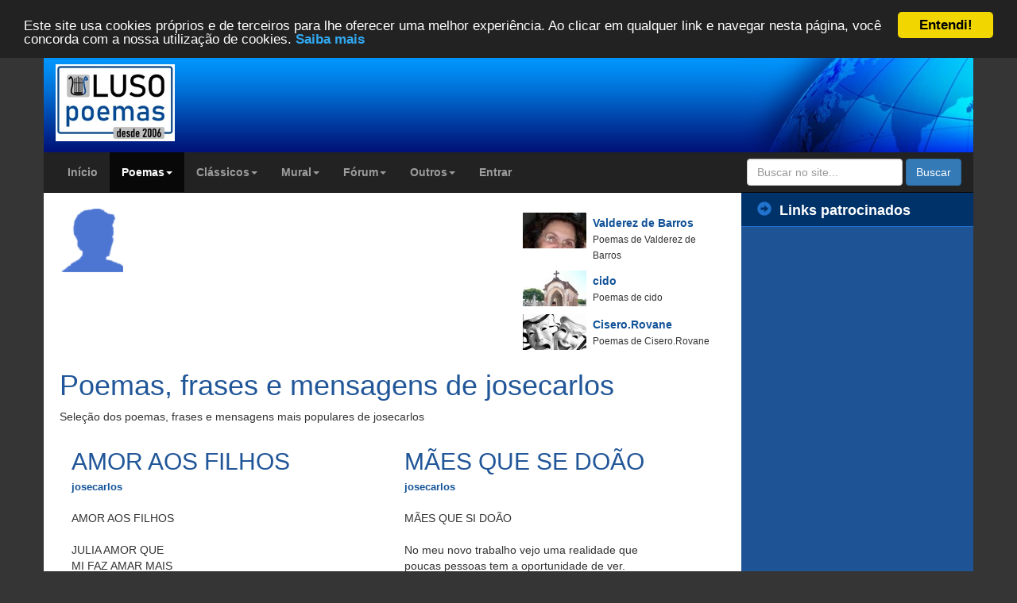

--- FILE ---
content_type: text/html; charset=ISO-8859-1
request_url: https://www.luso-poemas.net/modules/news/pages.php?uid=9525
body_size: 9578
content:
<!doctype html>
<html lang="pt_BR">
<head>
	<!-- Google tag (gtag.js) -->
	<script async src="https://www.googletagmanager.com/gtag/js?id=G-B35CN1VYZZ"></script>
	<script>
	  window.dataLayer = window.dataLayer || [];
	  function gtag(){dataLayer.push(arguments);}
	  gtag('js', new Date());

	  gtag('config', 'G-B35CN1VYZZ');
	</script>
        <meta charset="ISO-8859-1">
    <title>Poemas, frases e mensagens de josecarlos - Páginas | Luso-Poemas</title>
    <meta http-equiv="content-language" content="pt_BR">
    <meta name="robots" content="index,follow">
    <meta name="keywords" content="josecarlos,poemas de josecarlos,frases de josecarlos,mensagens de josecarlos">
    <meta name="description" content="Seleção dos melhores poemas, frases e mensagens de josecarlos">
    <meta property="og:title" content="Poemas, frases e mensagens de josecarlos - Páginas">
    <meta property="og:type" content="website">
    <meta name="twitter:card" content="summary">
    <meta name="twitter:site" content="@lusopoemas">
    <meta name="twitter:title" content="Poemas, frases e mensagens de josecarlos - Páginas">
    <meta name="twitter:description" content="Seleção dos melhores poemas, frases e mensagens de josecarlos">
        <meta name="twitter:image" content="https://www.luso-poemas.net/uploads/blank.gif">
            <meta property="og:url" content="https://www.luso-poemas.net/modules/news/pages.php?uid=9525">
    <link rel="canonical" href="https://www.luso-poemas.net/modules/news/pages.php?uid=9525">
            <meta property="og:image" content="https://www.luso-poemas.net/uploads/blank.gif">
	<meta name="thumbnail" content="https://www.luso-poemas.net/uploads/blank.gif">
            <meta property="og:site_name" content="Luso-Poemas">
    <meta property="og:description" content="Seleção dos melhores poemas, frases e mensagens de josecarlos">
    <meta property="fb:admins" content="100000146443714">
    <!--[if IE]>
    <meta http-equiv="X-UA-Compatible" content="IE=edge"><![endif]-->
    <meta name="viewport" content="width=device-width, initial-scale=1.0">

    <link href="https://www.luso-poemas.net/favicon.ico" rel="shortcut icon">
        <link rel="stylesheet" type="text/css" href="https://maxcdn.bootstrapcdn.com/bootstrap/3.3.4/css/bootstrap.min.css">
    <link rel="stylesheet" type="text/css" media="all" href="https://www.luso-poemas.net/themes/xbootstrap/style.css?id=4">

        <script src="https://ajax.googleapis.com/ajax/libs/jquery/1.11.2/jquery.min.js"></script>
    <script src="https://maxcdn.bootstrapcdn.com/bootstrap/3.3.4/js/bootstrap.min.js"></script>
    <!--[if lt IE 9]>
    <script src="https://oss.maxcdn.com/libs/html5shiv/3.7.0/html5shiv.js"></script>
    <script src="https://oss.maxcdn.com/libs/respond.js/1.3.0/respond.min.js"></script>
    <script src="https://cdnjs.cloudflare.com/ajax/libs/selectivizr/1.0.2/selectivizr-min.js"></script>
    <![endif]-->
    <script src="https://www.luso-poemas.net/themes/xbootstrap/js/js.js"></script>
	<!-- Begin Cookie Consent plugin by Silktide - http://silktide.com/cookieconsent -->
	<script type="text/javascript">
		window.cookieconsent_options = {"message":"Este site usa cookies próprios e de terceiros para lhe oferecer uma melhor experiência. Ao clicar em qualquer link e navegar nesta página, você concorda com a nossa utilização de cookies.","dismiss":"Entendi!","learnMore":"Saiba mais","link":"https://www.luso-poemas.net/modules/smartsection/item.php?itemid=635","theme":"dark-top"};
	</script>
	<script type="text/javascript" src="//cdnjs.cloudflare.com/ajax/libs/cookieconsent2/1.0.9/cookieconsent.min.js"></script>
	<!-- End Cookie Consent plugin -->
	<script async src="//pagead2.googlesyndication.com/pagead/js/adsbygoogle.js"></script>
	<script>
	  (adsbygoogle = window.adsbygoogle || []).push({
		google_ad_client: "ca-pub-7116686564998063",
		enable_page_level_ads: true
	  });
	</script>
    <script src="https://www.luso-poemas.net/include/xoops.js" type="text/javascript"></script>

	
    <link rel="alternate" type="application/rss+xml" title="" href="https://www.luso-poemas.net/backend.php">
</head>

<body id="news">

<div class="container">
    <div class="row header">
        <div class="col-xs-12 col-sm-3 header2-left">
            <!-- span class="inline-helper"></span -->
            <a href="https://www.luso-poemas.net" title="Luso-Poemas">
                <img class="img-responsive" src="https://www.luso-poemas.net/images/logo.jpg" alt="Luso-Poemas" width="150" style="margin-top: 15px">
            </a>
        </div>
        <div class="col-xs-0 col-sm-6 header-center">
            <div class="rwbanner"></div>
        </div>
        <div class="col-sm-3 hidden-xs header-right">
        </div>
    </div>
</div>

<div class="container maincontainer">
    <div class="row">
        <div class="navbar-wrapper">

            <div class="navbar navbar-inverse navbar-static-top global-nav">
                <div class="container">
                    <div class="navbar-header">
                        <button data-target=".navbar-collapse" data-toggle="collapse" class="navbar-toggle"
                                type="button">
                            <span class="icon-bar"></span>
                            <span class="icon-bar"></span>
                            <span class="icon-bar"></span>
                        </button>
                    </div>
                    <div class="navbar-collapse collapse">
                                <ul class="nav navbar-nav ">
    
                     <li class="">
            <a href="https://www.luso-poemas.net/" target="_self" alt="Início" title="Início">
                                Início
            </a>
         
</li>
                 <li class="dropdown active ">
            <a data-toggle="dropdown" class="dropdown-toggle" href="javascript:;">
                                Poemas<b class="caret"></b></a>
                <!--
        <li class="dropdown active ">
        <a href="https://www.luso-poemas.net/modules/news/" target="_self" alt="Poemas, frases e mensagens" title="Poemas, frases e mensagens">
                                Poemas <b class="caret"></b>
            </a>-->
         
        <ul class="dropdown-menu ">
    
                     <li class="">
            <a href="https://www.luso-poemas.net/modules/news" target="_self" alt="Lista de poemas" title="Lista de poemas">
                                Lista de poemas
            </a>
         
</li>
                     <li class="">
            <a href="https://www.luso-poemas.net/modules/news/stats.php" target="_self" alt="Estatísticas gerais" title="Estatísticas gerais">
                                Estatísticas gerais
            </a>
         
</li>
                     <li class="active ">
            <a href="https://www.luso-poemas.net/modules/news/pages.php" target="_self" alt="Páginas" title="Páginas">
                                Páginas
            </a>
         
</li></ul></li>
                 <li class="dropdown ">
            <a data-toggle="dropdown" class="dropdown-toggle" href="javascript:;">
                                Clássicos<b class="caret"></b></a>
                <!--
        <li class="dropdown ">
        <a href="https://www.luso-poemas.net/modules/news03/" target="_self" alt="Poemas de autores consagrados" title="Poemas de autores consagrados">
                                Clássicos <b class="caret"></b>
            </a>-->
         
        <ul class="dropdown-menu ">
    
                     <li class="">
            <a href="https://www.luso-poemas.net/modules/news03/" target="_self" alt="Lista de poemas" title="Lista de poemas">
                                Lista de poemas
            </a>
         
</li></ul></li>
                 <li class="dropdown ">
            <a data-toggle="dropdown" class="dropdown-toggle" href="javascript:;">
                                Mural<b class="caret"></b></a>
                <!--
        <li class="dropdown ">
        <a href="https://www.luso-poemas.net/modules/xfguestbook/" target="_self" alt="Mural de mensagens" title="Mural de mensagens">
                                Mural <b class="caret"></b>
            </a>-->
         
        <ul class="dropdown-menu ">
    
                     <li class="">
            <a href="https://www.luso-poemas.net/modules/xfguestbook/" target="_self" alt="Lista de mensagens" title="Lista de mensagens">
                                Lista de mensagens
            </a>
         
</li></ul></li>
                 <li class="dropdown ">
            <a data-toggle="dropdown" class="dropdown-toggle" href="javascript:;">
                                Fórum<b class="caret"></b></a>
                <!--
        <li class="dropdown ">
        <a href="https://www.luso-poemas.net/modules/newbb/" target="_self" alt="Fórum de poesia" title="Fórum de poesia">
                                Fórum <b class="caret"></b>
            </a>-->
         
        <ul class="dropdown-menu ">
    
                     <li class="">
            <a href="https://www.luso-poemas.net/modules/newbb/" target="_self" alt="Lista de fóruns" title="Lista de fóruns">
                                Lista de fóruns
            </a>
         
</li>
                     <li class="">
            <a href="https://www.luso-poemas.net/modules/newbb/viewall.php" target="_self" alt="Tópicos recentes" title="Tópicos recentes">
                                Tópicos recentes
            </a>
         
</li></ul></li>
                 <li class="dropdown ">
            <a data-toggle="dropdown" class="dropdown-toggle" href="javascript:;">
                                Outros<b class="caret"></b></a>
                <!--
        <li class="dropdown ">
        <a href="https://www.luso-poemas.net/modules/whatsnew/" target="_self" alt="Outros" title="Outros">
                                Outros <b class="caret"></b>
            </a>-->
         
        <ul class="dropdown-menu ">
    
                     <li class="">
            <a href="https://www.luso-poemas.net/modules/whatsnew/" target="_self" alt="Novidades" title="Novidades">
                                Novidades
            </a>
         
</li>
                     <li class="">
            <a href="https://www.luso-poemas.net/modules/smartsection/" target="_self" alt="Artigos" title="Artigos">
                                Artigos
            </a>
         
</li>
                     <li class="">
            <a href="https://www.luso-poemas.net/modules/rimador/" target="_self" alt="Rimador" title="Rimador">
                                Rimador
            </a>
         
</li>
                     <li class="">
            <a href="https://www.luso-poemas.net/modules/news_04/" target="_self" alt="Livraria" title="Livraria">
                                Livraria
            </a>
         
</li>
                     <li class="">
            <a href="https://www.luso-poemas.net/modules/membership/" target="_self" alt="Lista de autores" title="Lista de autores">
                                Lista de autores
            </a>
         
</li>
                     <li class="">
            <a href="https://www.luso-poemas.net/modules/newbb/viewforum.php?forum=9" target="_self" alt="Ajuda" title="Ajuda">
                                Ajuda
            </a>
         
</li>
                     <li class="">
            <a href="https://www.luso-poemas.net/modules/contact/" target="_self" alt="Contato" title="Contato">
                                Contato
            </a>
         
</li>
                     <li class="">
            <a href="https://www.luso-poemas.net/modules/sitemap/" target="_self" alt="Mapa do site" title="Mapa do site">
                                Mapa do site
            </a>
         
</li></ul></li>
                     <li class="">
            <a href="https://www.luso-poemas.net/user.php" target="_self" alt="Entrar ou criar conta" title="Entrar ou criar conta">
                                Entrar
            </a>
         
</li></ul>
                        <form class="navbar-form navbar-right" role="search" action="https://www.luso-poemas.net/modules/pesquisa" id="cse-search-box"
                              method="get" accept-charset="utf-8">
                            <div class="form-group">
                                <input type="hidden" name="cx" value="017980947917264091446:ks9ycbcpoog" />
                                <input type="hidden" name="cof" value="FORID:10" />
                                <input type="text" name="q" class="form-control"
                                       placeholder="Buscar no site...">
                                <input type="hidden" name="action" value="results">
                            </div>
                            <button class="btn btn-primary" name="sa" type="submit">Buscar</button>
                        </form>
                    </div>
                </div>
            </div>
        </div>
        <!-- .navbar-wrapper -->
    </div>
</div>
<div class="container maincontainer">
    <div class="row">
        <div class="col-sm-9">
                    <div class="row xoops-center">
                    <div class="col-xs-12" >
                            <!--div class="row news-page-layout">
    <div class="row news-page"-->
<div class="row">
    <div class="row">
        <div class="col-sm-8">
            <img class="img-responsive" src="https://www.luso-poemas.net/uploads/blank.gif" alt="josecarlos"/>
        </div>
                <div class="col-sm-4 pull-right">
            <ul class="news-block">
        <li class="news-block-item">
        <a class="news-block-item-link" href="https://www.luso-poemas.net/modules/news/pages.php?uid=1024">
            <span class="news-block-item-image">
                <img class="img-responsive" src="https://www.luso-poemas.net/uploads/cavt4830c8a391c84.jpg" alt="Valderez de Barros"/>
            </span>
            <span class="news-block-item-title" title="Valderez de Barros">Valderez de Barros</span>
            <span class="news-block-item-description">Poemas de Valderez de Barros</span>
        </a>
    </li>
        <li class="news-block-item">
        <a class="news-block-item-link" href="https://www.luso-poemas.net/modules/news/pages.php?uid=7754">
            <span class="news-block-item-image">
                <img class="img-responsive" src="https://www.luso-poemas.net/uploads/av7754_1477874051.jpg" alt="cido"/>
            </span>
            <span class="news-block-item-title" title="cido">cido</span>
            <span class="news-block-item-description">Poemas de cido</span>
        </a>
    </li>
        <li class="news-block-item">
        <a class="news-block-item-link" href="https://www.luso-poemas.net/modules/news/pages.php?uid=16279">
            <span class="news-block-item-image">
                <img class="img-responsive" src="https://www.luso-poemas.net/uploads/av16279_1339981113.jpg" alt="Cisero.Rovane"/>
            </span>
            <span class="news-block-item-title" title="Cisero.Rovane">Cisero.Rovane</span>
            <span class="news-block-item-description">Poemas de Cisero.Rovane</span>
        </a>
    </li>
    </ul>

        </div>
            </div>
    <div class="row">
        <div class="col-xs-12">
            <h1>Poemas, frases e mensagens de josecarlos</h1>

            <p>Seleção dos poemas, frases e mensagens mais populares de josecarlos</p>
        </div>
    </div>
</div>



<div class="row">
    <div class="col-sm-6">
                        <div class="row news-page-story" id="166630">
    <div class="col-xs-12">
        <div>
            <h2>AMOR AOS FILHOS</h2>
        </div>

        <div class="news-page-story-author">
                        <a href="https://www.luso-poemas.net/userinfo.php?uid=9525">josecarlos</a>
                    </div>
        <div>&nbsp;</div>

        
        
        
        
        <div class="news-page-story-content">
            AMOR AOS FILHOS<br /><br />JULIA AMOR QUE <br />MI FAZ AMAR MAIS<br />O MUNDO,FILHA MINHA, <br />QUE MI DA SENTIDO AO<br />AMOR A VIDA.<br />VINICIO,O QUE POSSO <br />FALA QUE VOCE , <br />UM FILHO QUE MI DA<br />ALEGIA EM SEUS <br />COMPORTAMENTOS POSSO<br />DIZER QUE O AMOR <br />QUE VOCE PASSA<br />MI DEICHA FELIZ,<br />COM UMA NOVA <br />FILHA QUE ESTOU<br />A CONHECER<br />PAPAI AMA VOCES<br><br>                          JOSECARLOSFS<br />SP/04/12/2010<br><br>AMOR AOS FILHOS MI FAZ VIVER<br />TENHO SENTIDO A VIDA.
        </div>
        <div>&nbsp;</div>
        <div class="news-page-story-links">
            <a href="https://www.luso-poemas.net/modules/news/article.php?storyid=166630" title="AMOR AOS FILHOS"><img
                    src="https://www.luso-poemas.net/modules/xmf/images/icons/16/content.png" alt="AMOR AOS FILHOS"/></a>
                    </div>
                <hr/>
    </div>
</div>                                                <div class="row news-page-story" id="171898">
    <div class="col-xs-12">
        <div>
            <h2>Agradeço a DEUS</h2>
        </div>

        <div class="news-page-story-author">
                        <a href="https://www.luso-poemas.net/userinfo.php?uid=9525">josecarlos</a>
                    </div>
        <div>&nbsp;</div>

        
        
        
        
        <div class="news-page-story-content">
            AGRADEÇO A DEUS<br /><br />AGRADEÇO A DEUS POR TER NASCIDO<br />AGRADEÇO A DEUS PELA VIDA<br />AGRADEÇO A DEUS POR TER MINHA MÃE<br />AGRADEÇO A DEUS POR SER BEM CUIDADO<br />AGARDEÇO A DEUS POR TER MEUS FILHOS<br />AGRADEÇO A DEUS POR TRABALHAR<br />AGRADEÇO ADEUS POR SER UTIL<br />AGRADEÇO A DEUS POR AGRADESER<br />vilegio<br />JOSECARLOSFS<br />20/01/2011<br><br>Agradecer a DEUS e um previlegio
        </div>
        <div>&nbsp;</div>
        <div class="news-page-story-links">
            <a href="https://www.luso-poemas.net/modules/news/article.php?storyid=171898" title="Agradeço a DEUS"><img
                    src="https://www.luso-poemas.net/modules/xmf/images/icons/16/content.png" alt="Agradeço a DEUS"/></a>
                    </div>
                <hr/>
    </div>
</div>                                                <div class="row news-page-story" id="171565">
    <div class="col-xs-12">
        <div>
            <h2>A MÃO QUE E</h2>
        </div>

        <div class="news-page-story-author">
                        <a href="https://www.luso-poemas.net/userinfo.php?uid=9525">josecarlos</a>
                    </div>
        <div>&nbsp;</div>

        
        
        
        
        <div class="news-page-story-content">
            A MÃO<br /><br />A MÃO QUE CUIDA<br />A MÃO QUE ACALENTA<br />A MÃO QUE AFAGA<br />A MÃO QUE ACOLHE<br />A MÃO QUE PROTEGE<br />A MÃO QUE INDICA<br />A MÃO QUE ACENA<br />A MÃO QUE AQUECE<br />AMÃO QUE DOA-SE<br />A MÃO QUE RENDE-SE<br />A MÃO QUE DA LIMITE<br /><br />JOSECARLOSFS      20/09/2010
        </div>
        <div>&nbsp;</div>
        <div class="news-page-story-links">
            <a href="https://www.luso-poemas.net/modules/news/article.php?storyid=171565" title="A MÃO QUE E"><img
                    src="https://www.luso-poemas.net/modules/xmf/images/icons/16/content.png" alt="A MÃO QUE E"/></a>
                    </div>
                <hr/>
    </div>
</div>                                                <div class="row news-page-story" id="170749">
    <div class="col-xs-12">
        <div>
            <h2>TUA DOR A DOR DO OUTRO</h2>
        </div>

        <div class="news-page-story-author">
                        <a href="https://www.luso-poemas.net/userinfo.php?uid=9525">josecarlos</a>
                    </div>
        <div>&nbsp;</div>

        
        
        
        
        <div class="news-page-story-content">
            TUA DOR, A DOR DO OUTRO<br /><br />A TUA DOR E IMPORTANTE,TUA DOR NÃO DEVE SER DESPREZADA, LEMBRATI QUE TEM OUTROS COM DOR, COM DOR TÃO IMPORTANT QUANTO A TUA. LEMBRATI QUE O MUNDO NÃO ESTA EM TORNO DE TI MAIS SI EM TORNO DE TODOS. CONVIVER COM A DOR DOS NOS TORNA MAIS HUMANO.<br />A DOR E TÃO SUBJETIV, POR MAIS QUE NOS COLOCAMOS NO LUGAR DO OUTRO<br />NÃO PODEMOS MESURA A DOR DO OUTRO.<br />AO CONVIVER COM TANTOOM A DOR, MI DEICHA SENTIR  QUE A MINHA DOR E IM<br />PORTANTE MAIS NÃO TÃO GRANDE QUANTO DOS QUE EU AJUDO A CUIDAR. ONDE A DOR E CONTINUA E INTENÇA , ONDE A MORTE E CONSTANTE, QUE E IMPOSSIVEL NÃO SE ENVOLVER-SE, QUE ESTA SITUAÇÃO NOS DEICHA CADA VEZ MAIS ENVOLVIDO.<br />CONVIVER COM A PESPECTIVA DE MUITOS PAIS PARA QUE SEUS FILHOS SEJAM CURADOS E POSSAMVOLTAR PARA CASA, MAIS TEM UNS QUE NÃO CONSEGUE VOLTA E ENTRAN EM OBTO , ONDE A DOR DA FAMILIA E INTENSA.<br />TEMOS CASOS QUE OS PAIS SABE QUE SEUS FILHOS NÃO TEMUMA PESPECTIVA DE VIDA , QUE E CURTA. A DOR DE PERDER UM FILHO E INTENÇAONDE SO PODEMOS TENTA CONFORTA-LOS.<br /><br />JOSECARLOSFS<br />02/09/2010<br /><br /> <br><br>REFLEXISÃO
        </div>
        <div>&nbsp;</div>
        <div class="news-page-story-links">
            <a href="https://www.luso-poemas.net/modules/news/article.php?storyid=170749" title="TUA DOR A DOR DO OUTRO"><img
                    src="https://www.luso-poemas.net/modules/xmf/images/icons/16/content.png" alt="TUA DOR A DOR DO OUTRO"/></a>
                    </div>
                <hr/>
    </div>
</div>                                                <div class="row news-page-story" id="170750">
    <div class="col-xs-12">
        <div>
            <h2>CUIDAR</h2>
        </div>

        <div class="news-page-story-author">
                        <a href="https://www.luso-poemas.net/userinfo.php?uid=9525">josecarlos</a>
                    </div>
        <div>&nbsp;</div>

        
        
        
        
        <div class="news-page-story-content">
            CUIDAR<br /><br />CUIDAR  E  UM  ATO  DE  AMAR<br />UTILIZAR  DE MEIOS  PARA  AMAR<br />ISTO  E  UMA  OPORTUNIDADE  <br />QUE   POUCOS  SE  DÃO<br />A  OPORTUNIDADE  DE PRESTAR<br />UM  SERVIÇO A  COMUNIDADE<br />AO PROXIMO  A  FAMILIA<br />RETRIBUINDO  O  QUE  DEUS  TI DEU<br /><br />JOSECARLOSFS<br />24/12/2010<br><br>CUIDAR UM ATO QUE PRECISAMOS TER.
        </div>
        <div>&nbsp;</div>
        <div class="news-page-story-links">
            <a href="https://www.luso-poemas.net/modules/news/article.php?storyid=170750" title="CUIDAR"><img
                    src="https://www.luso-poemas.net/modules/xmf/images/icons/16/content.png" alt="CUIDAR"/></a>
                    </div>
                <hr/>
    </div>
</div>                                                <div class="row news-page-story" id="171894">
    <div class="col-xs-12">
        <div>
            <h2>MÃE</h2>
        </div>

        <div class="news-page-story-author">
                        <a href="https://www.luso-poemas.net/userinfo.php?uid=9525">josecarlos</a>
                    </div>
        <div>&nbsp;</div>

        
        
        
        
        <div class="news-page-story-content">
            MÃE<br><br>MÃE VOCÊ E TÃO IMPORTANTE<br />PARA MI VOCÊ E MINHA MÃE,<br />MEU PAI , MEU AMIGO<br />NÃO IMPORTA O QUE FAÇO<br />VOCÊ ESTA SEMPRE MI AMANDO<br />TI AMO MINHA MÃE<br /><br />JOSECARLOSFS<br />05/12/2010<br><br>Mãe meu:pai, amigo,porto seguro.
        </div>
        <div>&nbsp;</div>
        <div class="news-page-story-links">
            <a href="https://www.luso-poemas.net/modules/news/article.php?storyid=171894" title="MÃE"><img
                    src="https://www.luso-poemas.net/modules/xmf/images/icons/16/content.png" alt="MÃE"/></a>
                    </div>
                <hr/>
    </div>
</div>                            </div>
    <div class="col-sm-6 pull-right">
                                                <div class="row news-page-story" id="170326">
    <div class="col-xs-12">
        <div>
            <h2>MÃES QUE SE DOÃO</h2>
        </div>

        <div class="news-page-story-author">
                        <a href="https://www.luso-poemas.net/userinfo.php?uid=9525">josecarlos</a>
                    </div>
        <div>&nbsp;</div>

        
        
        
        
        <div class="news-page-story-content">
            MÃES QUE SI DOÃO<br /><br />No meu novo trabalho vejo uma realidade que poucas pessoas tem a oportunidade de ver.<br />Elas acompanham e cuidam seus filhos doente, a maioria com doenças graves, tenho a oportunidade ajudar nos cuidados, um serviço que mi da um enorme satisfação  no que que mi ajudou muito como pessoa, mas o<br />que importa e fala da principal figura em foco mães que se doão.<br />Essa observação começo ao trabalhar no hospital infantil,onde encontramos duas personagem desta observação ,onde encontramos criança com doenças graves, que  jamais pensei existião.<br />Mães , mulheres, pessoas, que se funde em um único ser mãe que se doão<br />Vejo mães que deixam suas famílias,filhos maridos amigos, de lugares dis_<br />tantes ,para cuidar de um filho doente com patologia graves e desconhecidas.<br />Não sabendo quanto tempo precisão ficar longe da parte de seus familiares.<br />Mães que ficam um,dois,ater um ano longe de seus familiares , tendo que passa por toda a pressão,tristeza, alegria, ao passar com seu filho.tendo que tomar decisão que envolvi a vida de seu filho,isto so ela e Deus . Mais vejo que cada atitude que se toma mais forte elas ficam.<br />Vejo o sofrimento com a perda destas de mães,a morte de seus filhos foi sempre uma grande perda para todos nos .<br />O sofrimento delas e intenso, vejo que elas mesmo com o sofrimento da perda procuram resolver  todos problemas burocráticos .<br />Elas são uma grande mãe.<br /><br />JOSECARLOSFS<br><br>ESTE E O AMOR DE MÃE
        </div>
        <div>&nbsp;</div>
        <div class="news-page-story-links">
            <a href="https://www.luso-poemas.net/modules/news/article.php?storyid=170326" title="MÃES QUE SE DOÃO"><img
                    src="https://www.luso-poemas.net/modules/xmf/images/icons/16/content.png" alt="MÃES QUE SE DOÃO"/></a>
                    </div>
                <hr/>
    </div>
</div>                                                <div class="row news-page-story" id="171563">
    <div class="col-xs-12">
        <div>
            <h2>TU OTU FESTIVIDADE</h2>
        </div>

        <div class="news-page-story-author">
                        <a href="https://www.luso-poemas.net/userinfo.php?uid=9525">josecarlos</a>
                    </div>
        <div>&nbsp;</div>

        
        
        
        
        <div class="news-page-story-content">
            TU O TU FESTIVIDADE DE FINAL DE ANO<br /><br />APÓS OBSERVA OS ANOS QUE PASSA VENHO A NOTAR , QUE ESTE SENTIMENTO QUE TOMA CONTA DE TODOS TEM MUITOS BENEFICIOS A ALMA DE MUITOS , ONDE NOTA-SE A EUFORIA DAS CONFRATENIZAÇÃO, COMPRA DE PRESENTES, JANTARES E ESQUESE DO MAIS IMPORTANTE O PROXIMO.<br />COM O PASSA DO TEMPO VENHO A PERCEBER QUE NA AO CHEGAR O FINAL DO ANO A MELANCOLIA E TRISTEZA TOMA CONTA DE NOSSA CRIANÇAS COM CANCER, ONDE A MORTE CHEGA COM MAIS FREQUENCIA. TALVEZ SEJA UMA PESEPIÇÃO DE UM LEIGO QUE VER A VIDA MELANCOLICA.<br /><br />JOSECARLOSFS<br />06/01/2011
        </div>
        <div>&nbsp;</div>
        <div class="news-page-story-links">
            <a href="https://www.luso-poemas.net/modules/news/article.php?storyid=171563" title="TU OTU FESTIVIDADE"><img
                    src="https://www.luso-poemas.net/modules/xmf/images/icons/16/content.png" alt="TU OTU FESTIVIDADE"/></a>
                    </div>
                <hr/>
    </div>
</div>                                                <div class="row news-page-story" id="170324">
    <div class="col-xs-12">
        <div>
            <h2>A FORÇA PARA VIDA</h2>
        </div>

        <div class="news-page-story-author">
                        <a href="https://www.luso-poemas.net/userinfo.php?uid=9525">josecarlos</a>
                    </div>
        <div>&nbsp;</div>

        
        
        
        
        <div class="news-page-story-content">
            A FORÇA PARA A VIDA<br /><br />MUITOS VER A VIDA SEM IMPORTANCIA , IMPORTANCIA ? PORQUE NÃO VER SUA VIDA AMEAÇADA , ACOMPANHO TODO DIA  CRIANÇAS E SUAS MÃES LUTANDO PELA VIDA . VEJO CRIANÇAS COM AS MAIS DOENÇAS TRAVANDO UMA GUERRA PELA SOBRE VIDA , ELAS TEM UMA FORÇA IMPRESIONANTI , EU APRENDI A VER A VIDA COM OLHOS MUITO DIFERENTE DO EU TINHA , ISTO FAZ O MEU TRABALHO SER MUITO IMPORTANTE PARA ELAS , SEUS PAIS LUTANDO PARA QUE SEUS FILHOS VENSÃO ESTA GUERRA . VEJO A RECUPERAÇÃO DE MUITOS E A MORTE DE OUTRAS , ESTAS PERDAS MI DEIXA MUITO TRISTE , MAS VEJO MUITOS A VENCER ESTA GUERRA COM SUAS FAMILAS . VEJOS CIANÇAS A BEIRA DA MORTE QUE SO UM MILAGRE PODERIA A SALVALAS E ELAS NOS SUPREENDEN E VENCEM ESTA GUERRA QUE E TÃO DESGASTANTE.<br />E UMA FORÇA UMA ABNEGASÃO DA PARTE DOS PAIS QUE IMPRECIONÃO A MI , ESTA FORÇA PARA A VIDA A SER VISTA POR MUITOS E UMA CONQUISTA DESTA BATALHA PELA VIDA. <br /><br />JOSECARLOSFS     10/03/2010<br><br>E O QUE EU VIVO NO MEU TRABALHO
        </div>
        <div>&nbsp;</div>
        <div class="news-page-story-links">
            <a href="https://www.luso-poemas.net/modules/news/article.php?storyid=170324" title="A FORÇA PARA VIDA"><img
                    src="https://www.luso-poemas.net/modules/xmf/images/icons/16/content.png" alt="A FORÇA PARA VIDA"/></a>
                    </div>
                <hr/>
    </div>
</div>                                                <div class="row news-page-story" id="170748">
    <div class="col-xs-12">
        <div>
            <h2>DOR</h2>
        </div>

        <div class="news-page-story-author">
                        <a href="https://www.luso-poemas.net/userinfo.php?uid=9525">josecarlos</a>
                    </div>
        <div>&nbsp;</div>

        
        
        
        
        <div class="news-page-story-content">
            DOR<br /><br />DOR  VOCE  NOTA  TÃO  PEQUENA  E  TÃO  FORTE  E   INTENSA  QUE  TÃO  POUCOS  AS  CONHECE . DOR  VEM  DESDE  DO  PRICIPIO.  COMEÇOU  COM  NOSSOS  PAIS  SIMBOLICO  DO  PRINCIPIO  DA  CRIAÇÃO  DA TERRA. DESDE  ENTÃO  AS  DORES  SE  MULTIPLICA_<br />RÃO , DIVIDIRAM-SI , E  APRESENTÃO AS DORES  DE HOJE.<br />HOJE  QUE  MAIS MATA E  MALTRATA O  HOMEN  SÃO AS  DORES  NÃO FISICA E SIM  AS  DORES DA  ALMA , ELAS MINÃO  O  QUE  E  MAIS  IMPORTANTE DO  HOMEN A ALMA<br />ESTA DOR  E TÃO  IMPORTANTE ,  QUE  ELA  SEJA EQUACIONADA  PARA QUE NÓS TEMOS  UMA VIDA DE  PRAZER , E ASSIM VIVER   UM POUCO  MAIS  DE UMA VIDA  PRAZE_  ROSA. <br />DOR QUE DOR  PRA QUE TU EXISTE SE  NÃO  PARA  QUE  POSSAMOS  SER UM SER  MELHO<br /><br />JOSECARLOSFS    15/10/10<br><br>DOR, A CONHECE.
        </div>
        <div>&nbsp;</div>
        <div class="news-page-story-links">
            <a href="https://www.luso-poemas.net/modules/news/article.php?storyid=170748" title="DOR"><img
                    src="https://www.luso-poemas.net/modules/xmf/images/icons/16/content.png" alt="DOR"/></a>
                    </div>
                <hr/>
    </div>
</div>                                                <div class="row news-page-story" id="171895">
    <div class="col-xs-12">
        <div>
            <h2>A vida que e</h2>
        </div>

        <div class="news-page-story-author">
                        <a href="https://www.luso-poemas.net/userinfo.php?uid=9525">josecarlos</a>
                    </div>
        <div>&nbsp;</div>

        
        
        
        
        <div class="news-page-story-content">
            A VIDA QUE<br /><br />A VIDA QUE E BOA<br />A VIDA QUE E CRUEL<br />A VIDA QUE E MARAVILHOSA<br />A VIDA QUE E RUIM<br />A VIDA QUE E ALEGRIA<br />A VIDA QUE E DOA-SE<br />A VIDA QUE E RECEBER<br />A VIDA QUE E CUIDAR<br />A VIDA QUE E SER CUIDADO<br />A VIDA QUE E ACOLHER<br />A VIDA QUE E SER ACOLHIDO<br />A VIDA QUE E OUVIR<br />A VIDA QUE E SER OUVIDO<br />A VIDA QUE E RECLAMAR<br />A VIDA QUE E AGRADECER<br /><br />JOSECARLOSFS   20/09/2010<br><br>A vida que vivemos.
        </div>
        <div>&nbsp;</div>
        <div class="news-page-story-links">
            <a href="https://www.luso-poemas.net/modules/news/article.php?storyid=171895" title="A vida que e"><img
                    src="https://www.luso-poemas.net/modules/xmf/images/icons/16/content.png" alt="A vida que e"/></a>
                    </div>
                <hr/>
    </div>
</div>                                    </div>
</div>
<div class="row news-page-clear"></div>
<div class="row news-page-bottom">
    JOSÉCARLOSFS<br />AMANTE DA VIDA
</div>
<!-- /div -->
<!-- /div -->
                    </div>
                </div>

                <div class="row">
                        <div class="col-sm-12 col-md-12">
                    <div class="xoops-blocks center-blocks">
                <h4 class="block-title">Links patrocinados</h4>                <div class="block-content">
<div style="max-width:400px;max-height:300px;">
<script async src="//pagead2.googlesyndication.com/pagead/js/adsbygoogle.js"></script>
<!-- Rodapé Responsivo -->
<ins class="adsbygoogle"
     style="display:block"
     data-ad-client="ca-pub-7116686564998063"
     data-ad-slot="3629902266"
     data-ad-format="auto"></ins>
<script>
(adsbygoogle = window.adsbygoogle || []).push({});
</script>
</div>
</div>
            </div>
           	</div>
                        <div class="col-sm-6 col-md-6 pull-left">
                    <div class="xoops-blocks center-blocks">
                <h4 class="block-title">Páginas em</h4>                <div class="block-content"><ul class="news-block">
        <li class="news-block-item">
        <a class="news-block-item-link" href="https://www.luso-poemas.net/modules/news/pages.php?topic=mensagens_de_natal">
            <span class="news-block-item-image">
                <img class="img-responsive" src="https://www.luso-poemas.net/modules/news/images/small/default.jpg" alt="Blank.gif"/>
            </span>
            <span class="news-block-item-title" title="Mensagens de natal">Mensagens de natal</span>
            <span class="news-block-item-description"></span>
        </a>
    </li>
        <li class="news-block-item">
        <a class="news-block-item-link" href="https://www.luso-poemas.net/modules/news/pages.php?topic=dia_da_mae">
            <span class="news-block-item-image">
                <img class="img-responsive" src="https://www.luso-poemas.net/modules/news/images/small/default.jpg" alt="Blank.gif"/>
            </span>
            <span class="news-block-item-title" title="Dia da mãe">Dia da mãe</span>
            <span class="news-block-item-description"></span>
        </a>
    </li>
        <li class="news-block-item">
        <a class="news-block-item-link" href="https://www.luso-poemas.net/modules/news/pages.php?topic=trovas">
            <span class="news-block-item-image">
                <img class="img-responsive" src="https://www.luso-poemas.net/modules/news/images/small/default.jpg" alt="Blank.gif"/>
            </span>
            <span class="news-block-item-title" title="Trovas">Trovas</span>
            <span class="news-block-item-description"></span>
        </a>
    </li>
    </ul>
</div>
            </div>
                    <div class="xoops-blocks center-blocks">
                <h4 class="block-title">Leia também</h4>                <div class="block-content"><ul class="news-block">
        <li class="news-block-item">
        <a class="news-block-item-link" href="https://www.luso-poemas.net/modules/news/pages.php?uid=9525">
            <span class="news-block-item-image">
                <img class="img-responsive" src="https://www.luso-poemas.net/uploads/blank.gif" alt="josecarlos"/>
            </span>
            <span class="news-block-item-title" title="josecarlos">josecarlos</span>
            <span class="news-block-item-description">Poemas de josecarlos</span>
        </a>
    </li>
    </ul>
</div>
            </div>
            </div>
                        <div class="col-sm-6 col-md-6 pull-right">
                    <div class="xoops-blocks center-blocks">
                <h4 class="block-title">Páginas sobre</h4>                <div class="block-content"><ul class="news-block">
        <li class="news-block-item">
        <a class="news-block-item-link" href="https://www.luso-poemas.net/modules/news/pages.php?tag=reflex%E3o">
            <span class="news-block-item-image">
                <img class="img-responsive" src="https://www.luso-poemas.net/modules/news/images/small/reflexao.jpg" alt="Reflexao"/>
            </span>
            <span class="news-block-item-title" title="Reflexão">Reflexão</span>
            <span class="news-block-item-description">Poemas, frases e mensagens sobre reflexão</span>
        </a>
    </li>
        <li class="news-block-item">
        <a class="news-block-item-link" href="https://www.luso-poemas.net/modules/news/pages.php?tag=paix%E3o">
            <span class="news-block-item-image">
                <img class="img-responsive" src="https://www.luso-poemas.net/modules/news/images/small/paixao.jpg" alt="Paixao"/>
            </span>
            <span class="news-block-item-title" title="Paixão">Paixão</span>
            <span class="news-block-item-description">Poemas, frases e mensagens sobre paixão</span>
        </a>
    </li>
        <li class="news-block-item">
        <a class="news-block-item-link" href="https://www.luso-poemas.net/modules/news/pages.php?tag=conto">
            <span class="news-block-item-image">
                <img class="img-responsive" src="https://www.luso-poemas.net/modules/news/images/small/conto.jpg" alt="Conto"/>
            </span>
            <span class="news-block-item-title" title="Conto">Conto</span>
            <span class="news-block-item-description">Poemas, frases e mensagens sobre conto</span>
        </a>
    </li>
    </ul>
</div>
            </div>
            </div>
                </div>
                        </div>        <div class="col-sm-3 xoops-blocks xoops-side-blocks sidebar-offcanvas" id="sidebar">
        <div class="xoops-side-blocks-left">
                <aside>
            <h4 class="block-title"><span class="glyphicon glyphicon-circle-arrow-right"></span>Links patrocinados
        </h4>            <div class="block-content">

<div style="max-width:300px;">
<script async src="//pagead2.googlesyndication.com/pagead/js/adsbygoogle.js"></script>
<!-- Lateral Responsivo -->
<ins class="adsbygoogle"
     style="display:block"
     data-ad-client="ca-pub-7116686564998063"
     data-ad-slot="7178797862"
     data-ad-format="auto"></ins>
<script>
(adsbygoogle = window.adsbygoogle || []).push({});
</script>
</div>

</div>
        </aside>
                <aside>
            <h4 class="block-title"><span class="glyphicon glyphicon-circle-arrow-right"></span>Menu de poemas
        </h4>            <div class="block-content"><div id="mainmenu">
                <a class="menuMain " href="https://www.luso-poemas.net/modules/news/stats.php" target="_self" alt="Estatísticas gerais" title="Estatísticas gerais">
                Estatísticas gerais
        </a>
                            <a class="menuMain maincurrent" href="https://www.luso-poemas.net/modules/news/pages.php" target="_self" alt="Poemas, frases e mensagens mais populares" title="Poemas, frases e mensagens mais populares">
                Páginas
        </a>
                                                                        </div></div>
        </aside>
            </div>
            <div class="xoops-side-blocks-right">
                <aside>
            <h4 class="block-title"><span class="glyphicon glyphicon-circle-arrow-right"></span>Login
        </h4>            <div class="block-content"><div class="loginform">
<form action="https://www.luso-poemas.net/user.php" method="post" role="form">
    <div class="form-group">
    Usuário: 
    <input class="form-control" type="text" name="uname" placeholder="Nome de Usuário">
    </div>
    
    <div class="form-group">
    Senha: 
    <input class="form-control" type="password" name="pass" placeholder="Digite sua Senha">
    </div>
    
    <div class="checkbox">
    <label>
            <input type="checkbox" name="rememberme" value="On" class="formButton"> Recordar senha
        </label>
    </div>

    <input type="hidden" name="xoops_redirect" value="/modules/news/pages.php?uid=9525">
    <input type="hidden" name="op" value="login">
    <input type="submit" class="btn btn-primary btn-block btn-sm" value="Entrar">
    
</form>
<a class="btn btn-info btn-xs btn-block" href="https://www.luso-poemas.net/user.php#lost" title="Esqueceu a senha?">Esqueceu a senha?</a>

<a class="btn btn-info btn-xs btn-block" href="https://www.luso-poemas.net/register.php" title="Registre-se gratuitamente!">Registre-se gratuitamente!</a>
</div></div>
        </aside>
                <aside>
            <h4 class="block-title"><span class="glyphicon glyphicon-circle-arrow-right"></span>Comentários Recentes
        </h4>            <div class="block-content"><table width="100%" cellspacing="1" class="outer">
    <tr class="even">
    <td align="center"><img src="https://www.luso-poemas.net/images/subject/icon1.gif" alt="" /></td>
    <td><a href="https://www.luso-poemas.net/modules/news/article.php?storyid=381276#comment1291034">Re: É outono</a><br /><a href="https://www.luso-poemas.net/userinfo.php?uid=20242">Alpha</a><br />02/11/2025 20:54</td>
  </tr>
    <tr class="odd">
    <td align="center"><img src="https://www.luso-poemas.net/images/subject/icon7.gif" alt="" /></td>
    <td><a href="https://www.luso-poemas.net/modules/news/article.php?storyid=380467#comment1291033">Re: Palavras para continuar</a><br /><a href="https://www.luso-poemas.net/userinfo.php?uid=23727">A.Maria</a><br />02/11/2025 19:32</td>
  </tr>
    <tr class="even">
    <td align="center"><img src="https://www.luso-poemas.net/images/subject/icon5.gif" alt="" /></td>
    <td><a href="https://www.luso-poemas.net/modules/news/article.php?storyid=380988#comment1291032">&#127803;Re: Renasço Depois da Dor</a><br /><a href="https://www.luso-poemas.net/userinfo.php?uid=23662">iLA</a><br />02/11/2025 18:59</td>
  </tr>
    <tr class="odd">
    <td align="center"><img src="https://www.luso-poemas.net/images/subject/icon5.gif" alt="" /></td>
    <td><a href="https://www.luso-poemas.net/modules/news/article.php?storyid=381138#comment1291031">&#127803;Re: Tempo do Amor</a><br /><a href="https://www.luso-poemas.net/userinfo.php?uid=23662">iLA</a><br />02/11/2025 18:56</td>
  </tr>
    <tr class="even">
    <td align="center"><img src="https://www.luso-poemas.net/images/subject/icon5.gif" alt="" /></td>
    <td><a href="https://www.luso-poemas.net/modules/news/article.php?storyid=381240#comment1291030">&#127803;Re: A Cura das Asas</a><br /><a href="https://www.luso-poemas.net/userinfo.php?uid=23662">iLA</a><br />02/11/2025 18:54</td>
  </tr>
    <tr class="odd">
    <td align="center"><img src="https://www.luso-poemas.net/images/subject/icon5.gif" alt="" /></td>
    <td><a href="https://www.luso-poemas.net/modules/news/article.php?storyid=381271#comment1291029">&#127803;Re: Quando sonha comigo</a><br /><a href="https://www.luso-poemas.net/userinfo.php?uid=23662">iLA</a><br />02/11/2025 18:41</td>
  </tr>
    <tr class="even">
    <td align="center"><img src="https://www.luso-poemas.net/images/subject/icon1.gif" alt="" /></td>
    <td><a href="https://www.luso-poemas.net/modules/news/article.php?storyid=381042#comment1291027">Re: Pedi o sol ao outono  / RaphaelVilela</a><br /><a href="https://www.luso-poemas.net/userinfo.php?uid=23411">idália</a><br />02/11/2025 16:15</td>
  </tr>
    <tr class="odd">
    <td align="center"><img src="https://www.luso-poemas.net/images/subject/icon1.gif" alt="" /></td>
    <td><a href="https://www.luso-poemas.net/modules/news/article.php?storyid=381282#comment1291026">Re: Eu acho que... / Luxena</a><br /><a href="https://www.luso-poemas.net/userinfo.php?uid=23572">Beatrix</a><br />02/11/2025 12:06</td>
  </tr>
    <tr class="even">
    <td align="center"><img src="https://www.luso-poemas.net/images/subject/icon1.gif" alt="" /></td>
    <td><a href="https://www.luso-poemas.net/modules/news/article.php?storyid=381257#comment1291025">A revolução tem voz p/ alestenavida</a><br /><a href="https://www.luso-poemas.net/userinfo.php?uid=22965">Benjamin Pó</a><br />02/11/2025 10:54</td>
  </tr>
    <tr class="odd">
    <td align="center"><img src="https://www.luso-poemas.net/images/subject/icon1.gif" alt="" /></td>
    <td><a href="https://www.luso-poemas.net/modules/news/article.php?storyid=381255#comment1291024">Agradir p/ Rogério Beça</a><br /><a href="https://www.luso-poemas.net/userinfo.php?uid=22965">Benjamin Pó</a><br />02/11/2025 10:51</td>
  </tr>
    <tr class="even">
    <td align="center"><img src="https://www.luso-poemas.net/images/subject/icon1.gif" alt="" /></td>
    <td><a href="https://www.luso-poemas.net/modules/news/article.php?storyid=381254#comment1291023">A Vasta Solidão Cúmplice, p/ Katz</a><br /><a href="https://www.luso-poemas.net/userinfo.php?uid=22965">Benjamin Pó</a><br />02/11/2025 10:46</td>
  </tr>
    <tr class="odd">
    <td align="center"><img src="https://www.luso-poemas.net/images/subject/icon1.gif" alt="" /></td>
    <td><a href="https://www.luso-poemas.net/modules/news/article.php?storyid=379298#comment1291022">Re: palavras da lenda p/ gillesdeferre</a><br /><a href="https://www.luso-poemas.net/userinfo.php?uid=23584">gillesdeferre</a><br />02/11/2025 10:45</td>
  </tr>
    <tr class="even">
    <td align="center"><img src="https://www.luso-poemas.net/images/subject/icon1.gif" alt="" /></td>
    <td><a href="https://www.luso-poemas.net/modules/news/article.php?storyid=381248#comment1291021">Gabriela p/ KauanLu</a><br /><a href="https://www.luso-poemas.net/userinfo.php?uid=22965">Benjamin Pó</a><br />02/11/2025 10:34</td>
  </tr>
    <tr class="odd">
    <td align="center"><img src="https://www.luso-poemas.net/images/subject/icon1.gif" alt="" /></td>
    <td><a href="https://www.luso-poemas.net/modules/news/article.php?storyid=381205#comment1291019">Peixe de aquário p/ EdmilsonOliveira</a><br /><a href="https://www.luso-poemas.net/userinfo.php?uid=22965">Benjamin Pó</a><br />02/11/2025 10:26</td>
  </tr>
    <tr class="even">
    <td align="center"><img src="https://www.luso-poemas.net/images/subject/icon1.gif" alt="" /></td>
    <td><a href="https://www.luso-poemas.net/modules/smartsection/item.php?itemid=3097#comment1291017">Esqueci: Parabéns! (Lusaniversário)</a><br /><a href="https://www.luso-poemas.net/userinfo.php?uid=1">Luso-Poemas</a><br />02/11/2025 10:08</td>
  </tr>
  </table></div>
        </aside>
                <aside>
            <h4 class="block-title"><span class="glyphicon glyphicon-circle-arrow-right"></span>Recentes no fórum
        </h4>            <div class="block-content"><table width="100%" cellspacing="1" class="outer">
<tr class="even">
<td><strong><a href="https://www.luso-poemas.net/modules/newbb/viewtopic.php?forum=25&amp;post_id=40233#forumpost40233">Re: Fotografia, poesia visual</a></strong>
<br />
<a href="https://www.luso-poemas.net/modules/newbb/viewforum.php?forum=25">Outras formas de arte</a> 
<br />
<a href="https://www.luso-poemas.net/userinfo.php?uid=15793" title="Aline Lima">Aline Lima</a>
<br />
30/10 1:08
<div style="padding: 5px 0px 10px 0px;"></div>
</td>

</td></tr>
</table>
</div>
        </aside>
                <aside>
            <h4 class="block-title"><span class="glyphicon glyphicon-circle-arrow-right"></span>Quem está aqui
        </h4>            <div class="block-content"><p><b>199</b> visitantes online (<b>84</b> na seção: <b>Poemas e Frases</b>)</p>
<p>Escritores: 1</p>
<p>Leitores: 198</p>
<p> <a href="https://www.luso-poemas.net/userinfo.php?uid=15793" title="Aline Lima">Aline Lima</a>,</p>
<a class="btn btn-xs btn-info" href="javascript:openWithSelfMain('https://www.luso-poemas.net/misc.php?action=showpopups&amp;type=online','Online',420,350);" title="mais...">mais...</a></div>
        </aside>
                <aside>
            <h4 class="block-title"><span class="glyphicon glyphicon-circle-arrow-right"></span>Licença
        </h4>            <div class="block-content"><a href="https://creativecommons.org/licenses/by-nc-nd/2.5/pt/deed.pt_PT" title="Luso-Poemas está protegido pela licença Creative Commons" target="_blank"><img alt="Licença Creative Commons" border="0" src="https://www.luso-poemas.net/images/somerights.png" /></a></div>
        </aside>
            </div>
    </div>
    </div>
</div>
<!-- .maincontainer -->


<footer class="footer">
    <h3>
        <a href="https://www.luso-poemas.net/modules/contact/">Contacto</a> | <a href="https://www.luso-poemas.net/modules/newbb/viewforum.php?forum=9">Ajuda</a> | <a href="https://www.luso-poemas.net/modules/sitemap/">Mapa</a> | <a href="https://www.luso-poemas.net/modules/smartsection/item.php?itemid=703">Termos e Condições de Uso</a> | <a href="https://www.luso-poemas.net/modules/smartsection/item.php?itemid=635" title="Política de privacidade">Política de Privacidade</a> | <a href="https://www.luso-poemas.net/modules/smartsection/item.php?itemid=3047" title="Política de conteúdo">Política de Conteúdo</a> | <a href="https://www.poetris.com/poemas" title="poemas famosos">Poetris</a>

    </h3>
</footer>

<meta itemprop="url" content="https://www.luso-poemas.net/modules/news/pages.php?uid=9525">
<meta itemprop="image" content="https://www.luso-poemas.net/uploads/blank.gif">


<script defer src="https://static.cloudflareinsights.com/beacon.min.js/vcd15cbe7772f49c399c6a5babf22c1241717689176015" integrity="sha512-ZpsOmlRQV6y907TI0dKBHq9Md29nnaEIPlkf84rnaERnq6zvWvPUqr2ft8M1aS28oN72PdrCzSjY4U6VaAw1EQ==" data-cf-beacon='{"version":"2024.11.0","token":"7e1edbdc7e14449b97ca057be9ab408b","r":1,"server_timing":{"name":{"cfCacheStatus":true,"cfEdge":true,"cfExtPri":true,"cfL4":true,"cfOrigin":true,"cfSpeedBrain":true},"location_startswith":null}}' crossorigin="anonymous"></script>
</body>
</html>

--- FILE ---
content_type: text/html; charset=utf-8
request_url: https://www.google.com/recaptcha/api2/aframe
body_size: 266
content:
<!DOCTYPE HTML><html><head><meta http-equiv="content-type" content="text/html; charset=UTF-8"></head><body><script nonce="xEt2mit4QjUeKCQueygP8w">/** Anti-fraud and anti-abuse applications only. See google.com/recaptcha */ try{var clients={'sodar':'https://pagead2.googlesyndication.com/pagead/sodar?'};window.addEventListener("message",function(a){try{if(a.source===window.parent){var b=JSON.parse(a.data);var c=clients[b['id']];if(c){var d=document.createElement('img');d.src=c+b['params']+'&rc='+(localStorage.getItem("rc::a")?sessionStorage.getItem("rc::b"):"");window.document.body.appendChild(d);sessionStorage.setItem("rc::e",parseInt(sessionStorage.getItem("rc::e")||0)+1);localStorage.setItem("rc::h",'1762126258931');}}}catch(b){}});window.parent.postMessage("_grecaptcha_ready", "*");}catch(b){}</script></body></html>

--- FILE ---
content_type: text/css
request_url: https://www.luso-poemas.net/themes/xbootstrap/style.css?id=4
body_size: 9524
content:
/*Reset*/
/* CSS Document */
/* h1, h2, h3, h4, h5, h6{line-height:inherit; margin:inherit;} */
*{outline:none !important; outline: 0 !important;}
a, a:hover, a:focus, a:link, a:visited{text-decoration:none;}
.label-default a, .label-primary a, .label-success a, .label-info a, .label-warning a, .label-danger a{color: #ffffff;}
.btn-primary a{color: inherit}
/*XOOPS*/
/* $Id: xoops.css 9599 2012-05-29 12:24:59Z beckmi $ */
/* Removed reset */
img.center {
    text-align: center;
    margin: 6px auto;
    display: block;
    margin-bottom: 4px;
}

img.left {
    text-align: left;
    float: left;
    margin: 2px 6px 2px 0;
    clear: left;
}

img.right {
    float: right;
    text-align: right;
    margin: 2px 0 2px 6px;
    clear: right;
}

#xoopsHiddenText {
    visibility: hidden;
    background-color: transparent;
    color: #000;
    font-weight: normal;
    font-style: normal;
    text-decoration: none;
}

/* for pagenav, can be overwritten in theme styles */
.pagneutral {
    font-size: 10px;
    width: 16px;
    height: 19px;
    text-align: center;
    /*background-image: url(./images/pagneutral.gif);*/
}

.pagact {
    font-size: 10px;
    width: 16px;
    height: 19px;
    text-align: center;
    /*background-image: url(./images/pagact.gif);*/
}

.paginact {
    font-size: 10px;
    width: 16px;
    height: 19px;
    text-align: center;
    /*background-image: url(./images/paginact.gif);*/
}

/* For required elements in XOOPS form */
.xoops-form-element-caption .caption-marker {
    display: none;
}

.xoops-form-element-caption-required .caption-marker {
    background-color: inherit;
    padding-left: 2px;
    color: #ff0000;
}

.xoops-form-element-help {
    font-size: .9em;
    padding-top: 5px;
    font-weight: normal;
}

/* fix for swf banner */
#xo-fixbanner a {
    display: block;
    position: absolute;
    z-index: 102;
    width: 468px;
    height: 60px;
}

/* jGrowl redirection */
div.jGrowl {
    padding: 1em;
    z-index: 9999;
}

/* JGrowl Box position in the page */
body > div.jGrowl {
    position: fixed;
}

body > div.jGrowl.top-right {
    right: 25%;
    left: 25%;
    top: 2px;
}

body > div.jGrowl.bottom-left {
    left: 0;
    bottom: 0;
}

body > div.jGrowl.bottom-right {
    right: 0;
    bottom: 0;
}

body > div.jGrowl.center {
    top: 0;
    width: 50%;
    left: 25%;
}

body > div.jGrowl.top-left {
    left: 0;
    top: 0;
}

/* jGrowl Box style */
div.center div.jGrowl-notification, div.center div.jGrowl-closer {
    margin-left: auto;
    margin-right: auto;
}

div.jGrowl div.jGrowl-notification, div.jGrowl div.jGrowl-closer {
    background-color: #EBFBFE;
    color: #000080;
    width: 100%;
    padding: .5em;
    margin-top: .5em;
    margin-bottom: .5em;
    font-family: Tahoma, Geneva, sans-serif;
    font-size: 1.2em;
    text-align: center;
    border: 1px solid #6699FF;
    display: none;
    border-radius: 5px;
    -moz-border-radius: 5px;
    -webkit-border-radius: 5px;
    -khtml-border-radius: 5px;
}

div.jGrowl div.jGrowl-notification {
    min-height: 40px;
}

div.jGrowl div.jGrowl-notification div.jGrowl-header {
    font-weight: bold;
    font-size: 10px;
}

/* jGrowl Close button */
div.jGrowl div.jGrowl-notification div.jGrowl-close {
    float: right;
    font-weight: bold;
    font-size: 12px;
    cursor: pointer;
}

div.jGrowl div.jGrowl-closer {
    height: 15px;
    padding-top: 4px;
    padding-bottom: 4px;
    cursor: pointer;
    font-size: 11px;
    font-weight: bold;
    text-align: center;
}

/*=== GENERIC CLASS, for use in themes, modules and contents ===*/
/* Position */
.floatleft {
    float: left;
    margin: 0;
    padding-left: 4px;
    border: 0;
}

.floatright {
    float: right;
    margin: 0;
    padding: 2px;
    border: 0;
}

.floatcenter0 {
    margin: 0 auto;
}

.floatcenter1 {
    margin: 1em auto;
}

.clear {
    clear: both;
    height: 0;
    font-size: 0;
    line-height: 0;
}

.clearleft {
    clear: left;
    height: 0;
    font-size: 0;
    line-height: 0;
}

.clearright {
    clear: right;
    height: 0;
    font-size: 0;
    line-height: 0;
}

.block {
    display: block;
}

.inline {
    display: inline;
}

.blockinline {
    display: inline-block;
}

/* Texte */
.left, .txtleft {
    text-align: left;
}

.right, .txtright {
    text-align: right;
}

.center, .txtcenter {
    text-align: center;
}

.justify, .txtjustify {
    text-align: justify;
}

/* Table alignement */
.middle, .alignmiddle {
    vertical-align: middle;
}

.top, .aligntop {
    vertical-align: top;
}

.bottom, .alignbottom {
    vertical-align: bottom;
}

.positop {
    margin-top: 0;
    padding-top: 0;
}

.posibottom {
    margin-bottom: 0;
    padding-bottom: 0;
}

/* Others table div class */
.table {
    display: table;
}

.tcaption1 {
    display: block;
    width: 100%; /* for 1 columns */
}

.tcaption2 {
    display: block;
    width: 200%; /* for 2 columns */
}

.tcaption3 {
    display: block;
    width: 300%; /* for 3 columns */
}

.tcaption4 {
    display: block;
    width: 400%; /* for 4 columns */
}

.tcaption5 {
    display: block;
    width: 500%; /* for 5 columns */
}

.tcaption6 {
    display: block;
    width: 600%; /* for 6 columns */
}

.tbody {
    display: table-row-group;
}

.trow {
    display: table-row;
}

.tcell {
    display: table-cell;
}

.tfootend {
    width: auto;
}
.collapse {
    border-collapse: collapse;
}

.collapsed {
    border-collapse: collapse;
}

.separate {
    border-collapse: separate;
}

.bspacing1 {
    border-spacing: 1px;
}

.bspacing2 {
    border-spacing: 2px;
}

.bspacing3 {
    border-spacing: 3px;
}

.bspacing4 {
    border-spacing: 4px;
}

.bspacing5 {
    border-spacing: 5px;
}

.bspacing10 {
    border-spacing: 10px;
}

/* Width */
.widthauto {
    width: auto;
}

.width100 {
    width: 100%;
}

.width90 {
    width: 90%
}

.width80 {
    width: 80%;
}

.width75 {
    width: 75%;
}

.width70 {
    width: 70%
}

.width66 {
    width: 66.6%
}

.width60 {
    width: 60%
}

.width50 {
    width: 49%;
}

.width45 {
    width: 45%
}

.width40 {
    width: 40%
}

.width33 {
    width: 33.3%;
}

.width30 {
    width: 30%;
}

.width25 {
    width: 25%;
}

.width20 {
    width: 20%;
}

.width15 {
    width: 15%;
}

.width10 {
    width: 10%;
}

.width5 {
    width: 5%;
}

.width3 {
    width: 3%;
}

.width2 {
    width: 2%;
}

.width1 {
    width: 1%;
}

/* Padding */
.pad2 {
    padding: 2px;
}

.pad3 {
    padding: 3px;
}

.pad5 {
    padding: 5px;
}

.pad7 {
    padding: 7px;
}

.pad10 {
    padding: 10px;
}

/* Margin */
.marg2 {
    margin: 2px;
}

.marg3 {
    margin: 3px;
}

.marg5 {
    margin: 5px;
}

.marg7 {
    margin: 8px;
}

.marg10 {
    margin: 10px;
}

/* Font */
.verysmall, .xx-small {
    font-size: .7em;
}

.smallsmall, .x-small {
    font-size: .8em;
}

.small {
    font-size: .92em;
}

.normal {
    font-size: 1em;
}

.big {
    font-size: 1.17em;
}

.maxi {
    font-size: 1.5em;
}

.bold {
    font-weight: bold;
}

.bolder {
    font-weight: bolder;
}

.lighter {
    font-weight: lighter;
}

.normal {
    font-weight: normal;
    font-style: normal;
}

.italic {
    font-style: italic;
}

.oblique {
    font-style: oblique;
}

.underline {
    text-decoration: underline;
}

.expanded {
    letter-spacing: .5em;
}

.condensed {
    letter-spacing: -.1em;
}

.uppercase {
    text-transform: uppercase;
}

.lowercase {
    text-transform: lowercase;
}

.capitalize {
    text-transform: capitalize;
}

/*======== line-height ======== */
.line100 {
    line-height: 1em;
}

.line120 {
    line-height: 1.2em;
}

.line140 {
    line-height: 1.4em;
}

.line160 {
    line-height: 1.6em;
}

.line170 {
    line-height: 1.7em;
}

.line180 {
    line-height: 1.8em;
}

.line200 {
    line-height: 2em;
}

.line220 {
    line-height: 2.2em;
}

.line240 {
    line-height: 2.4em;
}

/* Colors */
.red {
    background-color: transparent;
    color: #ff0000;
}

.blue {
    background-color: transparent;
    color: #0000ff;
}

.black {
    background-color: transparent;
    color: #000;
}

.white {
    background-color: transparent;
    color: #fff;
}

.yellow {
    background-color: transparent;
    color: #ffff00;
}

.orange {
    background-color: transparent;
    color: #ffa500;
}

.green {
    background-color: transparent;
    color: #008000;
}

.silver {
    background-color: transparent;
    color: #c0c0c0;
}

/* Hidden */
.hide {
    display: none;
}

.hidden {
    visibility: hidden;
    position: absolute;
    top: 0;
    left: 0;
}

/* Space */
.spacer {
    padding: 0 0 3px 0;
}

.separator {
    clear: both;
    float: left;
    height: 1px;
    width: 100%;
}

/* Cursor class */
.cursordefault {
    cursor: default;
}

.cursormove {
    cursor: move;
}

.cursorpointer {
    cursor: pointer;
}

.cursorhelp {
    cursor: help;
}

/*========  others opacity class ======== */
.opac5 {
    opacity: .5 !important;
    filter: alpha(opacity=50) !important;
}

.opac5:hover {
    opacity: 1 !important;
    filter: alpha(opacity=100) !important;
}

.opac7 {
    opacity: .7 !important;
    filter: alpha(opacity=70) !important;
}

.opac7:hover {
    opacity: 1 !important;
    filter: alpha(opacity=100) !important;
}

.opac1 {
    opacity: 1 !important;
    filter: alpha(opacity=100) !important;
}

.opac1:hover {
    opacity: .5 !important;
    filter: alpha(opacity=50) !important;
}

/*========  others radius class ======== */
.bradius3 {
    border-radius: 3px;
    -moz-border-radius: 3px;
    -webkit-border-radius: 3px;
}

.bradius5 {
    border-radius: 5px;
    -moz-border-radius: 5px;
    -webkit-border-radius: 5px;
}

.bradius10 {
    border-radius: 10px;
    -moz-border-radius: 10px;
    -webkit-border-radius: 10px;
}

.bradius15 {
    border-radius: 15px;
    -moz-border-radius: 15px;
    -webkit-border-radius: 15px;
}

/*========  border class ======== */
.bnone {
    border: 0;
}

.border {
    border: 1px solid #000;
}

.dotted {
    border: 1px dotted #000;
}

.dashed {
    border: 1px dashed #000;
}

.solidblack {
    border: 1px solid #000;
}

.solidwhite {
    border: 1px solid #fff;
}

.solidred {
    border: 1px solid #ff0000;
}

.solidyellow {
    border: 1px solid #ffff00;
}

.solidblue {
    border: 1px solid #0000ff;
}

.solidorange {
    border: 1px solid #ffa500;
}

.solidgreen {
    border: 1px solid #008000;
}

.solidbrown {
    border: 1px solid #a52a2a;
}

.solidsilver {
    border: 1px solid #c0c0c0;
}

.dottedblack {
    border: 1px dotted #000;
}

.dottedwhite {
    border: 1px dotted #fff;
}

.dottedred {
    border: 1px dotted #ff0000;
}

.dottedyellow {
    border: 1px dotted #ffff00;
}

.dottedblue {
    border: 1px dotted #0000ff;
}

.dottedorange {
    border: 1px dotted #ffa500;
}

.dottedgreen {
    border: 1px dotted #008000;
}

.dottedbrown {
    border: 1px dotted #a52a2a;
}

.dottedsilver {
    border: 1px dotted #c0c0c0;
}

.dashedblack {
    border: 1px dashed #000;
}

.dashedwhite {
    border: 1px dashed #fff;
}

.dashedred {
    border: 1px dashed #ff0000;
}

.dashedyellow {
    border: 1px dashed #ffff00;
}

.dashedblue {
    border: 1px dashed #0000ff;
}

.dashedorange {
    border: 1px dashed #ffa500;
}

.dashedgreen {
    border: 1px dashed #008000;
}

.dashedbrown {
    border: 1px dashed #a52a2a;
}

.dashedsilver {
    border: 1px dashed #c0c0c0;
}

.doubleblack {
    border: 4px double #000;
}

.doublewhite {
    border: 4px double #fff;
}

.doublered {
    border: 4px double #ff0000;
}

.doubleyellow {
    border: 4px double #ffff00;
}

.doubleblue {
    border: 4px double #0000ff;
}

.doubleorange {
    border: 4px double #ffa500;
}

.doublegreen {
    border: 4px double #008000;
}

.doublebrown {
    border: 4px double #a52a2a;
}

.doublesilver {
    border: 4px double #c0c0c0;
}

.grooveblack {
    border: 3px groove #000;
}

.groovewhite {
    border: 3px groove #fff;
}

.groovered {
    border: 3px groove #ff0000;
}

.grooveyellow {
    border: 3px groove #ffff00;
}

.grooveblue {
    border: 3px groove #0000ff;
}

.grooveorange {
    border: 3px groove #ffa500;
}

.groovegreen {
    border: 3px groove #008000;
}

.groovebrown {
    border: 3px groove #a52a2a;
}

.groovesilver {
    border: 3px groove #c0c0c0;
}

.ridgeblack {
    border: 3px ridge #000;
}

.ridgewhite {
    border: 3px ridge #fff;
}

.ridgered {
    border: 3px ridge #ff0000;
}

.ridgeyellow {
    border: 3px ridge #ffff00;
}

.ridgeblue {
    border: 3px ridge #0000ff;
}

.ridgeorange {
    border: 3px ridge #ffa500;
}

.ridgegreen {
    border: 3px ridge #008000;
}

.ridgebrown {
    border: 3px ridge #a52a2a;
}

.ridgesilver {
    border: 3px ridge #c0c0c0;
}

.insetblack1 {
    border: 1px inset #000;
}

.insetblack {
    border: 3px inset #000;
}

.insetwhite1 {
    border: 1px inset #fff;
}

.insetwhite {
    border: 3px inset #fff;
}

.insetred {
    border: 3px inset #ff0000;
}

.insetyellow {
    border: 3px inset #ffff00;
}

.insetblue {
    border: 3px inset #0000ff;
}

.insetorange {
    border: 3px inset #ffa500;
}

.insetgreen {
    border: 3px inset #008000;
}

.insetbrown {
    border: 3px inset #a52a2a;
}

.insetsilver1 {
    border: 1px inset #c0c0c0;
}

.insetsilver {
    border: 3px inset #c0c0c0;
}

.outsetblack1 {
    border: 1px outset #000;
}

.outsetblack {
    border: 3px outset #000;
}

.outsetwhite1 {
    border: 1px outset #fff;
}

.outsetwhite {
    border: 3px outset #fff;
}

.outsetred {
    border: 3px outset #ff0000;
}

.outsetyellow {
    border: 3px outset #ffff00;
}

.outsetblue {
    border: 3px outset #0000ff;
}

.outsetorange {
    border: 3px outset #ffa500;
}

.outsetgreen {
    border: 3px outset #008000;
}

.outsetbrown {
    border: 3px outset #a52a2a;
}

.outsetsilver1 {
    border: 1px outset #c0c0c0;
}

.outsetsilver {
    border: 3px outset #c0c0c0;
}

/*========  font family class ======== */
.arial {
    font-family: Arial, Helvetica, sans-serif;
}

.courierNew {
    font-family: 'Courier New', Courier, monospace;
}

.georgia {
    font-family: Georgia, 'Times New Roman', Times, serif;
}

.lucidaConsole {
    font-family: 'Lucida Console', Monaco, monospace;
}

.lucidaSansUnicode {
    font-family: 'Lucida Sans Unicode', 'Lucida Grande', sans-serif;
}

.tahoma {
    font-family: Tahoma, Geneva, sans-serif;
}

.times {
    font-family: 'Times New Roman', Times, serif;
}

.trebuchet {
    font-family: 'Trebuchet MS', Helvetica, sans-serif;
}

.verdana {
    font-family: Verdana, Geneva, sans-serif;
}

.msSans {
    font-family: 'MS Sans Serif', Geneva, sans-serif;
}

.msSerif {
    font-family: 'MS Serif', 'New York', serif;
}

.helvetica {
    font-family: 'Helvetica Neue', Helvetica, Arial, sans-serif;
}

.impact {
    font-family: Impact, Charcoal, sans-serif;
}

.century {
    font-family: 'Century Gothic', 'Lucida Grande', 'Lucida Sans Unicode', sans-serif;
}

/*========  shadows class ======== */
.shadow {
    text-shadow: 2px 2px 3px #aaa;
}

.shadowlight {
    text-shadow: 1px 1px 2px #aaa;
}

.boxshadow {
    box-shadow: 1px 2px 3px rgba(0, 0, 0, 0.5);
    -moz-box-shadow: 1px 2px 3px rgba(0, 0, 0, 0.5);
    -webkit-box-shadow: 1px 2px 3px rgba(0, 0, 0, 0.5);
}

.boxshadow1 {
    box-shadow: 0 0 20px #787878;
    -webkit-box-shadow: 0 0 20px #787878;
    -moz-box-shadow: 0 0 20px #787878;
    filter: progid:DXImageTransform.Microsoft.Shadow(color='#bbbbbb', Direction=135, Strength=5);
    zoom: 1;
}

.boxrelief {
    box-shadow: 0 20px 10px -10px rgba(255, 255, 255, 0.3) inset;
    -moz-box-shadow: 0 20px 10px -10px rgba(255, 255, 255, 0.3) inset;
    -webkit-box-shadow: 0 20px 10px -10px rgba(255, 255, 255, 0.3) inset;
}

.boxinset {
    box-shadow: 0 3px 8px rgba(0, 0, 0, .24) inset;
    -moz-box-shadow: 0 3px 8px rgba(0, 0, 0, .4) inset;
    -webkit-box-shadow: 0 3px 8px rgba(0, 0, 0, .4) inset;
}

/*========  multiple columns content ======== */
.twocolumn {
    column-count: 2;
    column-gap: 1.5em;
    -moz-column-count: 2;
    -moz-column-gap: 1.5em;
    -webkit-column-count: 2;
    -webkit-column-gap: 1.5em;
}

.threecolumn {
    column-count: 3;
    column-gap: 1.2em;
    -moz-column-count: 3;
    -moz-column-gap: 1.2em;
    -webkit-column-count: 3;
    -webkit-column-gap: 1.2em;
}

.forcolumn {
    column-count: 4;
    column-gap: 1.2em;
    -moz-column-count: 4;
    -moz-column-gap: 1.2em;
    -webkit-column-count: 4;
    -webkit-column-gap: 1.2em;
}

.column10 {
    column-width: 10em;
    column-gap: 1.2em;
    -moz-column-width: 10em;
    -moz-column-gap: 1.2em;
    -webkit-column-width: 10em;
    -webkit-column-gap: 1.2em;
}

.column15 {
    column-width: 15em;
    column-gap: 1.2em;
    -moz-column-width: 15em;
    -moz-column-gap: 1.2em;
    -webkit-column-width: 15em;
    -webkit-column-gap: 1.2em;
}

.column20 {
    column-width: 20em;
    column-gap: 1.2em;
    -moz-column-width: 20em;
    -moz-column-gap: 1.2em;
    -webkit-column-width: 20em;
    -webkit-column-gap: 1.2em;
}

.column25 {
    column-width: 25em;
    column-gap: 1.2em;
    -moz-column-width: 25em;
    -moz-column-gap: 1.2em;
    -webkit-column-width: 25em;
    -webkit-column-gap: 1.2em;
}

/* CSS Document */
/*
    Bootstrap 3 Template
    Author:            Angelo Rocha
    Author URL:        www.angelorocha.com.br
    Licence:           GPL v3

    Contacts
    Twitter:            https://twitter.com/_AngeloRocha
    Google Plus:        https://plus.google.com/+AngeloRocha/posts
    Linkedin:           http://br.linkedin.com/in/angelorocha
    Github:             https://github.com/angelorocha
*/

/**
    * Table of Contents:
    *
    * 1. Home Classes
    * 2. XOOPS Codes
    * 3. XOOPS Blocks
    * 4. XOOPS Modules
        * 4.1. News
        * 4.2. Tag Module
        * 4.3. System
        * 4.4. System Comments
        * 4.5. System Site Closed
        * 4.6. Profile Module
        * 4.7. Contact Module
        * 4.8. PM Module
        * 4.9. eXtgallery Module
        * 4.10. TDMDownloads
        * 4.11. XOOPS Tube
        * 4.12. NewBB Module
    * 5. Useful Classes
**/

/* For Mobile IE */
@-webkit-viewport {
    width: device-width;
}

@-moz-viewport {
    width: device-width;
}

@-ms-viewport {
    width: device-width;
}

@-o-viewport {
    width: device-width;
}

@viewport {
    width: device-width;
}

/* 1. Home Classes */
.global-nav {
    margin-bottom: 0;
}

a.navbar-brand.xlogo {
    padding: 5px 20px 0 5px;
}

.slideshow {
}

.slideshow .carousel-caption {
    bottom: 10%;
}

.slideshow .carousel-indicators {
    bottom: 40px;
}

.slideshow .item {
    text-align: center;
}

.slideshow .item img {
    display: inline-block;
}

/*.maincontainer{margin-top:20px; margin-bottom:20px;}*/
.home-message {
    background: #FAFAFA;
    padding-top: 5px;
    border-left: 3px solid #9C6;
    margin-top: -60px;
    margin-bottom: 10px;
    position: relative;
    z-index: 5;
}

/*
.bottom-blocks{background: url(images/cover.jpg) 50% 50% no-repeat fixed; background-size:cover; margin-top: 20px; padding: 20px 0 20px 0;}
*/
.footer {
    background: #111;
    color: #EAEAEA;
}

.footer > h3 {
    font-size: 0.9em;
    margin: 0;
    line-height: inherit;
    max-width: 960px;
    margin: 0 auto 0 auto;
    padding: 10px 0 10px 0;
    text-align: center;
    position: relative;
}

.footer > h3 > a.credits {
    position: absolute;
    top: 3px;
    right: 10px;
}

.xoops-banner {
    /*position: relative; top: 40px;*/
}

.xoops-banner * {
    /*max-width: 100%;*/
}

/* 2. XOOPS Codes */
.xoopsQuote blockquote {
    font-size: 0.9em;
    border-left: 2px solid #EEE;
    padding-left: 10px;
    font-style: italic;
    color: #969696;
}

.xoopsCode {
    background: url(images/code.png);
    overflow-x: auto;
    border: 1px solid #EEE;
    padding-left: 10px
}

.xoopsCode code {
    background-color: transparent;
    line-height: 25px;
    position: relative;
    padding: 0;
    white-space: nowrap;
}

.xoopsCode code > span {
    position: relative;
    z-index: 5;
}

/* 3. XOOPS Blocks*/
.xoops-side-blocks > aside {
    padding-bottom: 20px;
}

.xoops-side-blocks > aside h1, div.xoops-side-blocks > aside h2, div.xoops-side-blocks > aside h3, div.xoops-side-blocks > aside h4, div.xoops-side-blocks > aside h5, div.xoops-side-blocks > aside h6 {
    font-size: 0.9em;
}

.xoops-side-blocks > aside > h4.block-title {
    line-height: inherit;
    margin: 0;
    font-size: 1.3em;
}

.xoops-blocks {
    margin-bottom: 20px;
}

.xoops-blocks > h4 {
    line-height: inherit;
    margin: 0;
}

/*
.xoops-bottom-blocks{background:#FFF; padding:10px; text-align:justify; margin-bottom:20px; border-radius:5px; -moz-border-radius:5px; -webkit-border-radius:5px; position:relative; transition:all linear 300ms; -moz-transition:all linear 300ms; -webkit-transition:all linear 300ms; top:0;}
.xoops-bottom-blocks:hover{top:-10px; box-shadow:0 10px 10px #222;}
*/
/* 4. XOOPS Modules */
/* 4.2. Tag module */
.xoops-tag-bar {
}

.xoops-tag-bar > ul {
}

.xoops-tag-bar > ul > li.tag-title {
    font-weight: bold;
    margin: 0 10px 0 0;
}

.xoops-tag-bar > ul > li {
    display: inline-table;
    line-height: 25px;
    margin-right: 10px;
}

.xoops-tag-bar > ul > li > span {
}

/* 4.3. System */
.loginform input[type=submit] {
    margin-bottom: 5px;
}

.usermenu li span {
    margin-right: 10px;
}

.usermenu li a.info span {
    color: #F00;
}

.usermenu li a.info span.badge {
    background: #F00;
    color: #FFF;
}

.xoops-theme-select {
    text-align: center;
}

.xoops-theme-select form select {
    border: 1px solid #D6D6D6;
    width: 100%;
}

.xoops-theme-select img {
    max-width: 100%;
}

ul.userblock {
    border-bottom: 1px solid #EEE;
    margin-bottom: 0;
    padding: 5px 0 5px 0;
}

ul.userblock:nth-child(odd) {
    background: #F9F9F9;
}

ul.userblock:hover {
    background: #EEE;
}

ul.userblock:last-child {
    border-bottom: none;
}

ul.userblock > li {
    display: inline-block;
    position: relative;
}

ul.userblock > li.avatar-image {
    max-width: 20%;
}

ul.userblock > li.avatar-image img {
    max-width: 100%;
}

ul.userblock > li.user-name {
    padding: 0 0 0 10px;
    width: 49%;
}

ul.userblock > li.join-date {
    padding: 0 5px 0 0;
    width: 9%;
}

ul.userblock > li span.badge {
    background: #47A447;
    position: absolute;
    bottom: 0;
    right: 0;
}

/* 4.4. System Comments */
.xoops-comment-body {
    margin-top: 20px;
}

.xoops-comment-template {
    margin-bottom: 20px;
}

.xoops-comment-author img {
    display: inline-block;
}

.xoops-comment-author ul.poster-info {
    text-align: left;
}

.xoops-comment-author li.poster-rank {
    margin-bottom: 10px;
}

.xoops-comment-author strong.poster-rank {
    font-size: 0.8em;
}

.xoops-comment-author img.image-avatar {
    width: 100%;
    border: 1px solid #CCC;
}

.xoops-comment-author.col-md-2 {
    padding-right: 0
}

.xoops-comment-text > div {
    display: none;
}

.xoops-comment-text p.message-text {
    background: #EAEAEA;
    padding: 10px;
    border-radius: 5px;
    -moz-border-radius: 5px;
    -webkit-border-radius: 5px;
    position: relative;
}

.xoops-comment-text p.message-text:after {
    content: "";
    display: block;
    position: absolute;
    width: 20px;
    height: 20px;
    top: 0;
    left: -10px;
    background: url(images/comment-arrow.png) 50% 50% no-repeat;
    background-size: contain;
}

.xoops-comment-form {
}

.xoops-comment-form input[type=text], div.xoops-comment-form textarea {
    background: #EEE;
    padding: 5px;
    min-width: 100%;
    border: 1px solid #DDD;
    margin-bottom: 10px;
    border-radius: 5px;
    -moz-border-radius: 5px;
    -webkit-border-radius: 5px;
}

.xoops-comment-form input[type=text]:focus, div.xoops-comment-form textarea:focus {
    background: #FFF;
}

.xoops-comment-form textarea {
    max-height: 150px;
}

.xoops-comment-form input[type=submit] {
    background: #5BC0DE;
    border: 1px solid #09C;
    padding: 5px;
    color: #FFF;
    border-radius: 5px;
    -moz-border-radius: 5px;
    -webkit-border-radius: 5px;
    float: right;
}

.xoops-comment-form span {
    font-weight: bold;
    color: #999;
}

.xoops-comment-form span.caption-marker {
    color: #F00;
    padding-left: 10px;
    font-size: 1.5em;
}

.modal-dialog.comments-modal {
}

.comments-nav {
    padding: 10px;
}

/* 4.5. System Site Closed */
.site-closed-body {
    background: url(images/background-site-closed.jpg) top center no-repeat fixed;
}

.xoops-site-closed {
    margin-top: 10%;
}

.site-closed-logo {
    margin-bottom: 5%;
}

.xoops-site-closed-container {
    background: #FFF;
    padding: 10px;
    border-radius: 5px;
    -moz-border-radius: 5px;
    -webkit-border-radius: 5px;
    box-shadow: 0 0 10px #333, 0 0 10px #333;
}

.xoops-site-closed-container input {
    margin-bottom: 10px;
}

.input-container {
    position: relative;
}

.input-container input:focus ~ span {
    left: -50px;
}

.input-container > span {
    background: #111;
    color: #000;
    text-shadow: 1px 1px 0 #333;
    position: absolute;
    top: -3px;
    left: -10px;
    padding: 10px;
    z-index: -1;
    font-size: 1.5em;
    border-radius: 5px 0 0 5px;
    -moz-border-radius: 5px 0 0 5px;
    -webkit-border-radius: 5px 0 0 5px;
    transition: all linear 300ms;
    -moz-transition: all linear 300ms;
    -webkit-transition: all linear 300ms;
}

/* 4.6. Profile Module */
ul.profile-values {
    margin-top: 10px;
}

ul.profile-values > li {
    margin-bottom: 5px;
}

ul.profile-values > li.profile-category-title {
    font-size: 1.2em;
    font-weight: 600;
    border-bottom: 1px dashed #999;
    margin-bottom: 0;
    color: #09C;
}

/* 4.7. Contact Module */
.contact-module {
    font-weight: bold;
}

.contact-module input,
.contact-module textarea {
    background: #EEE;
    border: 1px solid #EAEAEA;
    padding: 10px;
    display: block;
    min-width: 100%;
    max-width: 100%;
    max-height: 250px;
    margin-bottom: 10px;
    border-radius: 5px;
    -moz-border-radius: 5px;
    -webkit-border-radius: 5px;
}

.contact-module input[type=text]:focus,
.contact-module textarea:focus {
    background: #FFF;
}

.contact-module input[type=submit] {
    background: #5BC0DE;
    color: #FFF;
    font-weight: bold;
}

/* 4.8. PM Module */
.xoops-message-header {
    min-height: 40px;
}

.xoops-message-list div.col-xs-1,
.xoops-message-list div.col-md-1 {
    max-width: 14px;
    text-align: center;
}

.xoops-message-list div.col-xs-1 .btn,
.xoops-message-list div.col-md-1 .btn {
    padding: 3px;
    display: inline-block;
    font-size: 0.9em;
}

.xoops-message-loop {
    margin-bottom: 10px;
}

.current-tab {
    margin-bottom: 20px;
}

.message-current-tab div.alert {
    padding: 10px 30px 10px 10px;
}

/* 4.12. NewBB Module */
.newbb {
}

.newbb-header {
}

.newbb-menu {
}

.newbb-header-icons {
}

.newbb-header-icons div {
    margin-bottom: 10px;
}

.newbb-category-list {
}

.newbb-category-list a.pull-right {
    margin-left: 5px
}

.newbb-list-foruns {
    border-bottom: 1px solid #EAEAEA;
    padding-bottom: 5px;
}

.xoops-newbb-list-foruns:last-child {
    border-bottom: none;
}

.newbb-viewtopic {
}

.newbb-tagbar {
}

.newbb-online-users {
}

.newbb-quick-reply textarea {
    max-height: 150px;
    width: 100%;
}

.newbb-forum-title {
}

.newbb-forum-title strong {
    font-size: 1.5em;
    color: #BBB;
}

.newbb-forum-title a.btn {
    color: #FFF;
}

.newbb-subforum {
}

.newbb-subforum ul.subforum-loop {
    background: #EEE;
    margin: 0;
    padding: 10px 0 10px 0;
    border-bottom: 1px solid #E1E1E1;
    border-top: 1px solid #FFF;
}

.newbb-topicslist {
}

.newbb-topiclist-loop {
}

.newbb-topiclist-header {
    background: #F6F6F6;
    padding: 10px 0 10px 0;
    border-bottom: 1px solid #FFF;
}

.newbb-topiclist-itens {
    border-bottom: 1px solid #FFF;
    border-top: 1px solid #DDD;
    padding: 10px 0 10px 0;
}

.newbb-topiclist-itens.even {
    background: #FAFAFA;
}

.newbb-topiclist-itens.odd {
    background: #F6F6F6;
}

.newbb-thread {
    background: #EEE;
    border: 1px solid #DADADA;
}

.newbb-post-anchor {
    background: #09C;
    color: #FFF;
    position: absolute;
    right: 0;
    top: 0;
    padding: 3px;
    font-size: 0.8em;
}

.newbb-user-signature {
    position: absolute;
    bottom: 0;
    left: 0;
    border-top: 1px dotted #DADADA;
    width: 100%;
    color: #BBB;
    font-style: italic;
    padding: 5px;
}

.newbb-thread-attachment {
    margin-top: 20px;
}

.newbb-thread-attachment strong,
.newbb-thread-attachment small {
    display: block;
}

.newbb-user-data {
}

.newbb-message-area {
    position: relative;
    padding-bottom: 40px;
    padding-left: 0;
}

.newbb-topic-id {
    position: absolute;
    bottom: 0;
    right: 0;
}

.newbb-links {
    margin-top: 5px;
    border-bottom: 1px dotted #E6E6E6;
    padding-bottom: 2px;
}

.read-topic {
    color: #999;
}

.read-topic:hover {
    color: #333;
}

.new-topic {
    font-weight: bold;
}

.forum-search {
    margin-top: 5px;
}

/* 5. Useful Classes */
.big-info-icon-link {
    color: #333;
    font-size: 1.8em;
    margin: 10px 0 10px 0;
    display: inline-table;
    cursor: pointer;
}

.xoops-default-title {
    font-size: 1.3em;
    margin: 0;
    line-height: inherit;
}

.generic-pagination {
}

.generic-pagination a {
    background: #FAFAFA;
    border: 1px solid #EEE;
    padding: 5px 10px;
    border-radius: 5px;
}

.generic-pagination a:hover {
    background: #EBEBEB;
}

.generic-pagination .xo-pagact {
    background: #09C;
    color: #FFF;
    border: 1px solid #EEE;
    padding: 5px;
    border-radius: 5px;
}

div.order-by {
    font-size: 1.2em;
}

div.order-by a {
    color: #999;
    font-size: 1.2em;
}

.mb10 {
    margin-bottom: 10px;
}

/* Only Add Margin Bottom of 10px */
.lw30 {
    line-height: 30px;
}

/* Only Add Line Height 30px */
.nompl {
    margin: 0;
    padding: 0;
    line-height: inherit;
}

/* No margin, paddind and lineweight -> use in title tags if necessary... */

/* Media Queries */
@media (min-width: 320px) and (max-width: 768px) {
    .xoops-banner {
        top: 0;
    }

    .xoops-banner.pull-right {
        float: none !important;
    }
}

/* bla, bla, bla */
.aligncenter {
    text-align: center;
    margin-left: auto;
    margin-right: auto;
}

.alignleft {
    text-align: left;
    float: left;
}

.alignright {
    text-align: right;
    float: right;
}

/*************************************************my******************************/
body {
    background-color: #353535;
    font-family: Verdana, Arial, Helvetica, sans-serif;
}

a {
    font-weight: bold;
}

a, a:hover, a:focus, a:link {
    color: #125298;
}

a:visited {
    color: #0682E6;
}

/*td a, td a:hover, td a:focus, td a:link {
    color: #125298;
}

td a:visited {
    color: #0682E6;
}*/

menu,
ol,
ul {
    padding: 0 0 0 20px;
}

dd {
    margin: 0 0 0 20px;
}

.maincontainer {
    margin-top: 0;
    margin-bottom: 0;
}

.row {
    background-color: #FFF;
}

.glyphicon {
    padding-right: 10px;
}

/*HEADER*/
.header {
    height: 126px;
    background: url('./images/head_02.jpg') repeat-x;
}

.header h1, .header h2, .header h3, .header h4, .header h5, .header h6 {
    color: #FFF;
}

.header, .header a {
    color: #FFF;
}

.header a:hover {
    color: #000;
}

.header-left {
    vertical-align: middle;
    padding-left: 20px;
}

.header-center {
    padding-top:35px;
}

.header-right {
    vertical-align: middle;
    height:126px;
    background: url('./images/head_03.jpg') repeat-x;
}
.inline-helper {
    display: inline-block;
    height: 100%;
    vertical-align: middle;
}

/*CONTENT*/
.xoops-center {
    padding: 20px;
}

/*BLOCKS*/
.xoops-blocks {
    padding: 0;
}

.xoops-blocks .block-title {
    color: #215698;
    font-weight: bold;
    padding: 10px 20px;
    margin: 0;
}

.xoops-blocks .block-content {
    padding: 20px;
}

/*LEFT BLOCKS*/
.xoops-side-blocks-left {
    color: #FFF;
    background-color: #1E5395;

}

.xoops-side-blocks-left a {
    color: #FFF;
}

.xoops-side-blocks-left a:hover {
    color: #000;
}

.xoops-side-blocks-left li {
    border-top: 1px solid #1A4882;
    border-bottom: 1px solid #225FA8;
}

.xoops-side-blocks-left .block-title {
    color: #FFF;
    background-color: #00326A;
    border-bottom: 1px solid #2072CC;
}

.xoops-side-blocks-left .block-title .glyphicon {
    color: #2072CC;
}

/*RIGHT BLOCKS*/
.xoops-side-blocks-right {
    color: #333;
    background-color: #F4F4F4;
    border-left: 1px solid #E1E1E1;
    border-bottom: 1px solid #E1E1E1;
}

.xoops-side-blocks-right .block-title {
    color: #666;
    background-color: #E1E1E1;
    border-bottom: 1px solid #FFF;
}

.xoops-side-blocks-right .block-title .glyphicon {
    color: #666;
}

/*CENTER BLOCKS*/
.center-blocks {
    border-bottom: 1px solid #E6E6E6;
}

.center-blocks .block-title {
    border-bottom: 2px dotted #CEE1F0;
}

table {
    border-spacing: 1px;
    border-collapse: separate;
    width: 100%;
}

table td {
    padding: 0;
    border-width: 0;
    vertical-align: top;
}

.odd, tr.odd td {
    background-color: #f6f6f6;
    padding: 5px;
    color: #125298;
}

.even, tr.even td {
    background-color: #eeeeee;
    padding: 5px;
    border: 1px solid #E1E1E1;
    color: #125298;
}

th {
    font-size: 120%;
    color: #ffffff;
    background-color: #004591;
    border: 1px solid #004076;
    padding: 5px;
}

td {
    display: table-cell;
}

td.head {
    font-weight: bold;
    color: #FFFFFF;
    background-color: #84c1eb;
    border: 1px solid #5199d2;
    padding: 4px 5px 2px 5px;
}

.head {
    font-weight: bold;
    color: #FFFFFF;
    background-color: #84c1eb;
    border: 1px solid #5199d2;
    padding: 4px 5px 2px 5px;
}

.row-head {
    font-size: 120%;
    font-weight: bold;
    color: #ffffff;
    background-color: #004591;
    border: 1px solid #004076;
    padding: 5px;
}

.head a, .head a:visited,
.row-head a, .row-head a:visited,
.comUserName a, .comUserName a:visited,
.comTitle a, .comTitle a:visited{
    color: #FFFFFF;
}

.comDate {
    font-weight: normal;
    font-style: italic;
    font-size: smaller;
}

.comUserRankText {
    font-size: 10px;
    font-weight: bold;
}

.comUserRankImg {
    border: 0 none;
}

.comUserImg {
    margin: 2px;
}

.comUserStat {
    font-size: 10px;
    color: #2F5376;
    font-weight: bold;
    border: 1px solid silver;
    background-color: #FFF;
    /*margin: 2px;*/
    padding: 2px;
}

.item {
    color: #0D0D0D;
    margin-bottom: 20px;
}

.itemHead {
    color: #FFF;
    background-color: #004591;
    border: 1px solid #004076;
    font-size: 110%;
    padding: 5px;
}

.itemTitle {
    font-weight: bold;
    color: #FFF;
    font-size: 110%;
}

td .itemTitle a, td .itemTitle a:visited {
    font-weight: bold;
    color: #FFF;
}

.itemTitle h1 {
    font-size: 100%;
    font-weight: bold;
    color: #FFFFFF;
    display: inline;
}

h1, h2, h3, h4, h5, h6 {
    color: #215698;
}

#mainmenu a, #mainmenu2 a, #mainmenu3 a, #mainmenu4 a {
    border-top: 1px solid #1A4882;
    border-bottom: 1px solid #225FA8;
    color: #ffffff;
    display: block;
    background-color: #1E5395;
    padding: 4px;
    font-weight: bold;
    text-decoration: none;
}

#mainmenu a:hover, #mainmenu a.highlight:hover, #mainmenu2 a:hover, #mainmenu2 a.highlight:hover, #mainmenu3 a:hover, #mainmenu3 a.highlight:hover, #mainmenu4 a:hover, #mainmenu4 a.highlight:hover {
    color: #1E5395;
    background-color: #B4D3F3;
}

.totals {
    padding: 2px;
    border: 1px solid #E1E1E1;
    font-weight: bold;
}

@media screen and (max-width: 1200px) {
    .container {
        width: 100%;
    }
}

.video-responsive {
    position: relative;
    padding-bottom: 56.25%;
    padding-top: 60px;
    overflow: hidden;
}

.video-responsive iframe,
.video-responsive object,
.video-responsive embed {
    position: absolute;
    top: 0;
    left: 0;
    width: 100%;
    height: 100%;
}

.scrolltotop {
    /* url path is relative to this CSS file in "_assets/css" */
    background: no-repeat url(./images/up.png);
    width: 48px; /* width of image */
    height: 48px; /* height of image */
}

@media screen and (max-width: 768px) {
    #commentform table, #submit_form table {
        table-layout: fixed;
        overflow: hidden;
    }

    #commentform input, #submit_form input {
        width: 100%;
    }

    #commentform select, #submit_form select {
        width: 100%;
    }

    #commentform textarea, #submit_form textarea {
        width: 100%;
    }

    #commentform small, #submit_form small {
        white-space: -moz-pre-wrap !important; /* Mozilla, since 1999 */
        /*white-space: -webkit-pre-wrap; *//*Chrome & Safari */
       /* white-space: -pre-wrap;*/ /* Opera 4-6 */
        white-space: -o-pre-wrap; /* Opera 7 */
        white-space: pre-wrap; /* css-3 */
        word-wrap: break-word; /* Internet Explorer 5.5+ */
        word-break: break-all;
        white-space: normal;
    }

}

.wrap-words {
    white-space: -moz-pre-wrap !important; /* Mozilla, since 1999 */
    /*white-space: -webkit-pre-wrap;*/ /*Chrome & Safari */
    /*white-space: -pre-wrap;*/ /* Opera 4-6 */
    white-space: -o-pre-wrap; /* Opera 7 */
    white-space: pre-wrap; /* css-3 */
    word-wrap: break-word; /* Internet Explorer 5.5+ */
    word-break: break-all;
    white-space: normal;
}

/*newa*/
.news-bookmark a img {
    opacity: 0.4;
}

.news-bookmark a:hover img {
    opacity: 1;
}

.news-tag-page-title {
}

.news-tag-jumpto {
    padding-top: 10px;
}

#news-form-tag-jumpto {
}

.news-tag-cloud {
    margin-top: 10px;
    padding: 10px;
    border: solid 2px #ddd;
    line-height: 150%;
}

.news-tag-item {
    margin-right: 5px;
}

#pagenav {
    padding-top: 10px;
}


.news-page-layout {
    position: relative;
    clear: both;
    padding: 0;
    margin: 0;
    font-size: 13px;
}

.news-page-layout p {

}

.news-page-layout h1, .news-page-layout h2, .news-page-layout h3 {
    color: #000;
}

.news-page-layout h1 {
    font-size: 20px;
}

.news-page-layout h2 {
    font-size: 14px;
    padding: 12px 0 5px 0;
    font-weight: 700;
}

.news-page-layout h3 {
    font-size: 13px;
}

.news-page {

}

.news-page-header {
    padding-bottom: 20px;

}

.news-page-header-image img {
    padding-bottom: 20px;

}

.news-page-header-block {
    margin-bottom: 20px;
    float: right;

}

.news-page-top {
    clear: both;
    padding: 20px;
    margin-bottom: 20px;
    border: solid 2px #ddd;
}

.news-page-clear {
    clear: both;
}

.news-page-bottom {
    padding: 20px;
    margin: 20px 0;
    border: solid 2px #ddd;
    text-align: center;
    font-weight: bold;
}

.news-page-stories {
    clear: both;
    position: relative;
    width: 630px;
    margin-bottom: 20px;
}

.news-page-sidebar {

}

.news-page-stories-right {
    width: 310px;
    float: right;


}

.news-page-stories-left {
    width: 310px;
    float: left;

}

.news-page-story {
    width: 100%;
    overflow: hidden;
    border-bottom: 1px solid #eee;
    float: left;
    margin-bottom: 15px;
    padding-bottom: 15px;
    padding-right: 15px;
}

.news-page-story-author {
    color: #999;
    margin-top: -3px;

    font-size: 13px;
}

.news-page-story-content {

}

.news-page-story-image {

    margin: 0 8px 0 0;
    max-height: 900px;
    overflow: hidden;
}

.news-page-story-image img {
    max-width: 300px;
}

.news-page-story-links {
    float: left;
    margin-right: 10px;
    padding: 2px 0;
}

.news-block {
    margin: 0;
    padding: 0;
    min-width: 250px;

}

.news-block-item {
    list-style: none;
}

.news-block-item-link {
    max-width: 290px;
    padding: 5px 5px;
    display: block;
    overflow: hidden;
}

.news-block-item-image {
    float: left;
    margin: 0 8px 0 0;
    height: 45px;
    overflow: hidden;
}

.news-block-item-image img {
    width: 80px;
}

.news-block-item :hover {

    background-color: #eee;
}

.news-block-item-title {
    margin: 3px 8px 0 2px;

    display: block;
    overflow: hidden;
    font-size: 14px;
}

.news-block-item-description {
    color: #333;
    font-size: 12px;
    font-weight: normal;
}

.news-page-index h2 {
    clear: both;
    margin-bottom: 10px;
}

.news-page-index-item {
    padding-bottom: 10px;
    margin-bottom: 40px;
    border-bottom: 1px solid #eee;
}

.news-block-row {
    clear: both;
    position: relative;
    margin: 0;
    padding: 0;
    display: inline-block;

}

.news-block-row .news-block-item {
    list-style: none;
    float: left;
    max-width: 90px;
    padding: 0 5px;
}

.news-block-row .news-block-item-link {
    max-width: 290px;
    padding: 5px 5px;
    height: 90px;

}

.news-block-row .news-block-item-image {
    margin: 0 8px 0 0;
    height: 45px;

}

.news-block-row .news-block-item-title {
    margin: 3px 8px 0 2px;
    display: block;
    float: left;
    font-size: 14px;
}

.news-rate-cnt {
    height: auto;
    padding: 10px 0;
    background-color: #fafafa;
    overflow: auto;
}

.news-rate-bg-green {
    background-color: #559900;
}

.news-rate-bg-red {
    background-color: #c9231a;
}

.news-rate-cnt h1 {
    font-size: 22px;
    font-family: arial;
    margin-bottom: 15px;
}

.news-rate-row {
    width: 100%;
    height: 55px;
    border-bottom: #e6e6e6 1px solid;
    border-top: #e6e6e6 1px solid;
}

.news-rate-like-btn, .news-rate-dislike-btn, .news-rate-fav-btn, .news-rate-gift-btn, .news-rate-comment-btn {
    width: auto;
    height: 30px;
    padding: 0 15px 0 30px;
    float: left;
    margin-left: 10px;
    margin-top: 12px;
    cursor: pointer;
    color: #333333;
    font-size: 13px;
    line-height: 30px;
    border: #fff 1px solid;
    -webkit-border-radius: 2px;
    -moz-border-radius: 2px;
    border-radius: 2px; /* border radius */
}

.news-rate-fav-btn {
    background: url(../../modules/news/images/fav_off.gif) 5px 50% no-repeat;
}

.news-rate-fav-btn:hover, .news-rate-fav-h {
    background: url(../../modules/news/images/fav_on.gif) 5px 50% no-repeat;
    color: #0c6502;
    background-color: #f0f0f0;
    border: #c6c6c6 1px solid;
}


.news-rate-like-btn {
    background: url(../../modules/news/images/like-ico.png) 5px 50% no-repeat;
}

.news-rate-like-btn:hover, .news-rate-like-h {
    background: url(../../modules/news/images/like-ico-h.png) 5px 50% no-repeat;
    color: #0c6502;
    background-color: #f0f0f0;
    border: #c6c6c6 1px solid;
}

.news-rate-dislike-btn {
    background: url(../../modules/news/images/dislike-ico.png) 50% 50% no-repeat;
}
.news-rate-gift-btn {
    background: url(../../modules/news/images/gift-ico.png) 5px 50% no-repeat;
}
.news-rate-gift-btn a {
    color: #333333;
    font-size: 13px;
    font-weight: normal;
}

.news-rate-gift-btn:hover{
    background: url(../../modules/news/images/gift-ico.png) 5px 50% no-repeat;
    color: #0c6502;
    background-color: #f0f0f0;
    border: #c6c6c6 1px solid;
}

.news-rate-comment-btn {
    background: url(../../modules/news/images/comments.gif) 5px 50% no-repeat;
}
.news-rate-comment-btn a {
    color: #333333;
    font-size: 13px;
    font-weight: normal;
}

.news-rate-comment-btn:hover{
    background: url(../../modules/news/images/comments.gif) 5px 50% no-repeat;
    color: #0c6502;
    background-color: #f0f0f0;
    border: #c6c6c6 1px solid;
}

.news-rate-dislike-btn:hover, .news-rate-dislike-h {
    background: url(../../modules/news/images/dislike-ico-h.png) 50% 50% no-repeat;
    background-color: #f0f0f0;
    border: #c6c6c6 1px solid;
}

.news-rate-stat-cnt {
    height: 60px;
    float: right;
    padding-right:10px;
}

.news-rate-stat-bar {
    height: 3px;
    margin-bottom: 5px;
}

.news-rate-stat-count {
    font-size: 20px;
    color: #333;
    text-align: right;
    font-weight: bold;
}

.news-rate-stat-bar div {
    height: 3px;
    float: left;
}

.news-rate-like-count {
    margin-left: 10px;
}
.news-rate-fav-count {
}

.news-rate-com-count {
    margin-left: 10px;
}

.news-rate-dislike-count {
    /*background: url(../../modules/news/images/dislike-ico2.png) 0 50% no-repeat;*/

}

.news-rate-like-count, .news-rate-dislike-count, .news-rate-fav-count, .news-rate-com-count {
    width: auto;
    height: 18px;
    float: right;
    font-size: 12px;
    line-height: 18px;
    color: #666;
    padding-left: 15px;
}

.news-rate-share-btn {
    height: 52px;
    display: inline-block;
    float: left;
    font-size: 13px;
    line-height: 45px;
    padding: 0 10px;
    margin-left: 30px;
    /*border-bottom: #fff 3px solid;*/
    cursor: pointer;
}

.news-rate-share-btn:hover {
    border-bottom: #c9231a 3px solid;
}

.news-rate-share-row {
    height: 30px;
    padding: 20px 10px 10px 10px;
    border-bottom: #e6e6e6 1px solid;
    display: none;
}

--- FILE ---
content_type: application/javascript
request_url: https://www.luso-poemas.net/themes/xbootstrap/js/js.js
body_size: 2909
content:
// JavaScript Document
if (navigator.userAgent.match(/IEMobile\/10\.0/)) {
    var msViewportStyle = document.createElement("style");
    msViewportStyle.appendChild(
        document.createTextNode(
            "@-ms-viewport{width:auto!important}"
        )
    );
    document.getElementsByTagName("head")[0].appendChild(msViewportStyle)
}

/* Newbb */
jQuery(document).ready(function ($)
{
    /* Bootstrap Style: Horizontal Form */
    var $xoopsform = $(".xoopsform");
    $xoopsform.find('form').addClass("form-inline");
    $xoopsform.find('select').addClass("form-control");
    $xoopsform.find('input[type="submit"]').addClass("btn btn-primary");
    $(".newbb-links").find('span').removeClass('forum_icon forum_button');
});

jQuery(document).ready(function ($)
{
    var $newbb = $('.newbb-thread-attachment');
    $newbb.find('br').remove();
    $newbb.find('hr').remove();
});

jQuery(document).ready(function ($)
{
    $('[data-toggle=offcanvas]').click(function ()
    {
        $('.row-offcanvas').toggleClass('active');
    });
});

//Scroll to top
var scrolltotop = {
    //startline: Integer. Number of pixels from top of doc scrollbar is scrolled before showing control
    //scrollto: Keyword (Integer, or "Scroll_to_Element_ID"). How far to scroll document up when control is clicked on (0=top).
    setting: {startline: 100, scrollto: 0, scrollduration: 1000, fadeduration: [500, 100]},
    controlHTML: '<div class="scrolltotop"></div>', //HTML for control, which is auto wrapped in DIV w/ ID="topcontrol"
    controlattrs: {offsetx: 5, offsety: 5}, //offset of control relative to right/ bottom of window corner
    anchorkeyword: '#top', //Enter href value of HTML anchors on the page that should also act as "Scroll Up" links

    state: {isvisible: false, shouldvisible: false},

    scrollup: function ()
    {
        if (!this.cssfixedsupport) //if control is positioned using JavaScript
        {
            this.$control.css({opacity: 0});
        } //hide control immediately after clicking it
        var dest = isNaN(this.setting.scrollto) ? this.setting.scrollto : parseInt(this.setting.scrollto);
        var $dest = jQuery('#' + dest);
        if (typeof dest == "string" && $dest.length == 1) //check element set by string exists
        {
            dest = $dest.offset().top;
        } else {
            dest = 0;
        }
        this.$body.animate({scrollTop: dest}, this.setting.scrollduration);
    },

    keepfixed: function ()
    {
        var $window = jQuery(window);
        var controlx = $window.scrollLeft() + $window.width() - this.$control.width() - this.controlattrs.offsetx;
        //var controly=$window.scrollTop() + $window.height() - this.$control.height() - this.controlattrs.offsety
        //var controly=$window.scrollTop() - this.$control.height() + this.controlattrs.offsety
        var controly = 15;
        this.$control.css({left: controlx + 'px', top: controly + 'px'})
    },

    togglecontrol: function ()
    {
        var scrolltop = jQuery(window).scrollTop();
        if (!this.cssfixedsupport) {
            this.keepfixed();
        }
        this.state.shouldvisible = scrolltop >= this.setting.startline;
        if (this.state.shouldvisible && !this.state.isvisible) {
            this.$control.stop().animate({opacity: 1}, this.setting.fadeduration[0]);
            this.state.isvisible = true
        }
        else {
            if (this.state.shouldvisible == false && this.state.isvisible) {
                this.$control.stop().animate({opacity: 0}, this.setting.fadeduration[1]);
                this.state.isvisible = false
            }
        }
    },

    init: function ()
    {
        jQuery(document).ready(function ($)
        {
            var mainobj = scrolltotop;
            var iebrws = document.all;
            mainobj.cssfixedsupport = !iebrws || iebrws && document.compatMode == "CSS1Compat" && window.XMLHttpRequest; //not IE or IE7+ browsers in standards mode
            mainobj.$body = (window.opera) ? (document.compatMode == "CSS1Compat" ? $('html') : $('body')) : $('html,body');
            mainobj.$control = $('<div id="topcontrol">' + mainobj.controlHTML + '</div>')
                //.css({position:mainobj.cssfixedsupport? 'fixed' : 'absolute', bottom:mainobj.controlattrs.offsety, right:mainobj.controlattrs.offsetx, opacity:0, cursor:'pointer'})
                .css({
                    position: mainobj.cssfixedsupport ? 'fixed' : 'absolute',
                    top: mainobj.controlattrs.offsety,
                    right: mainobj.controlattrs.offsetx,
                    opacity: 0,
                    cursor: 'pointer'
                })
                .attr({title: 'Ir para o topo'})
                .click(function ()
                {
                    mainobj.scrollup();
                    return false
                })
                .appendTo('body');
            if (document.all && !window.XMLHttpRequest && mainobj.$control.text() != '') //loose check for IE6 and below, plus whether control contains any text
            {
                mainobj.$control.css({width: mainobj.$control.width()});
            } //IE6- seems to require an explicit width on a DIV containing text
            mainobj.togglecontrol();
            $('a[href="' + mainobj.anchorkeyword + '"]').click(function ()
            {
                mainobj.scrollup();
                return false
            });
            $(window).bind('scroll resize', function ()
            {
                mainobj.togglecontrol()
            })
        })
    }
};

scrolltotop.init();

//Share42
window.onload = function ()
{
    e = document.getElementsByTagName('div');
    for (var k = 0; k < e.length; k++) {
        if (e[k].className.indexOf('share42init') != -1) {
            if (e[k].getAttribute('data-url') != -1) {
                u = e[k].getAttribute('data-url');
            }
            if (e[k].getAttribute('data-title') != -1) {
                t = e[k].getAttribute('data-title');
            }
            if (e[k].getAttribute('data-image') != -1) {
                i = e[k].getAttribute('data-image');
            }
            if (e[k].getAttribute('data-description') != -1) {
                d = e[k].getAttribute('data-description');
            }
            if (e[k].getAttribute('data-path') != -1) {
                f = e[k].getAttribute('data-path');
            }
            if (!f) {
                function path(name)
                {
                    var sc = document.getElementsByTagName('script'), sr = new RegExp('^(.*/|)(' + name + ')([#?]|$)');
                    for (var i = 0, scL = sc.length; i < scL; i++) {
                        var m = String(sc[i].src).match(sr);
                        if (m) {
                            if (m[1].match(/^((https?|file)\:\/{2,}|\w:[\/\\])/)) {
                                return m[1];
                            }
                            if (m[1].indexOf("/") == 0) {
                                return m[1];
                            }
                            b = document.getElementsByTagName('base');
                            if (b[0] && b[0].href) {
                                return b[0].href + m[1];
                            } else {
                                return document.location.pathname.match(/(.*[\/\\])/)[0] + m[1];
                            }
                        }
                    }
                    return null;
                }

                f = path('share42.js');
            }
            if (!u) {
                u = location.href;
            }
            if (!t) {
                t = document.title;
            }
            function desc()
            {
                var meta = document.getElementsByTagName('meta');
                for (var m = 0; m < meta.length; m++) {
                    if (meta[m].name.toLowerCase() == 'description') {
                        return meta[m].content;
                    }
                }
                return '';
            }

            if (!d) {
                d = desc();
            }
            u = encodeURIComponent(u);
            t = encodeURIComponent(t);
            t = t.replace(/\'/g, '%27');
            i = encodeURIComponent(i);
            d = encodeURIComponent(d);
            d = d.replace(/\'/g, '%27');
            var fbQuery = 'u=' + u;
            if (i != 'null' && i != '') {
                fbQuery = 's=100&p[url]=' + u + '&p[title]=' + t + '&p[summary]=' + d + '&p[images][0]=' + i;
            }
            var s = ['"#" data-count="fb" onclick="window.open(\'http://www.facebook.com/sharer.php?' + fbQuery + '\', \'_blank\', \'scrollbars=0, resizable=1, menubar=0, left=100, top=100, width=550, height=440, toolbar=0, status=0\');return false" title="Partilhar no Facebook"', '"#" data-count="twi" onclick="window.open(\'https://twitter.com/intent/tweet?text=' + t + '&url=' + u + '\', \'_blank\', \'scrollbars=0, resizable=1, menubar=0, left=100, top=100, width=550, height=440, toolbar=0, status=0\');return false" title="Partilhar no Twitter"'];
            var l = '';
            for (j = 0; j < s.length; j++) {
                l += '<a rel="nofollow" style="display:inline-block;vertical-align:bottom;width:24px;height:24px;margin:0 6px 6px 0;padding:0;outline:none;background:url(https://www.luso-poemas.net/images/share42/icons3.png) -' + 24 * j + 'px 0 no-repeat" href=' + s[j] + ' target="_blank"></a>';
            }
            e[k].innerHTML = '<span id="share42">' + l + '</span>';
        }
    }
};

//Xoops
function imageResize(img, maxWidth)
{
    if (img.width > maxWidth && maxWidth > 0) {
        img.width = maxWidth;
    }
}
function CaricaFoto(img)
{
    foto1 = new Image();
    img = encodeURI(img);
    foto1.src = (img);
    Controlla(img);
}
function Controlla(img)
{
    if ((foto1.width != 0) && (foto1.height != 0)) {
        viewFoto(img);
    } else {
        funzione = "Controlla('\"+img+\"')";
        intervallo = setTimeout(funzione, 20);
    }
}
function viewFoto(img)
{
    largh = foto1.width;
    altez = foto1.height;
    stringa = "width=" + largh + ",height=" + altez;
    finestra = window.open('', '', stringa);
    finestra.document.write("<html><body>");
    finestra.document.write("<a href='javascript:this.close()'><img border=0 src=");
    finestra.document.write(img);
    finestra.document.write("></a></body></html>");
    finestra.document.close();
    return false;
}